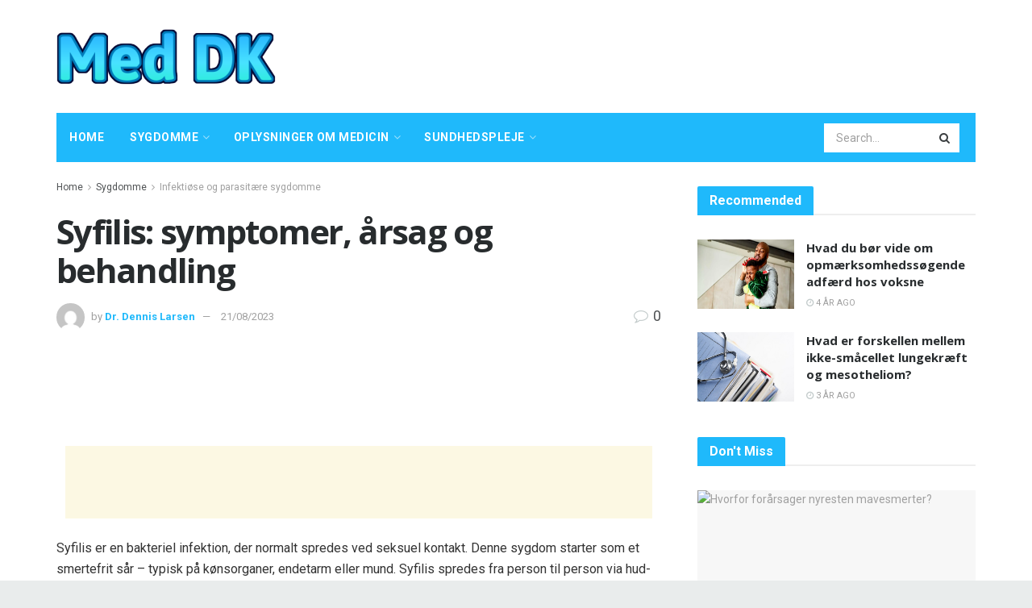

--- FILE ---
content_type: text/html; charset=UTF-8
request_url: https://meddk.com/syfilis-symptomer-arsag-og-behandling
body_size: 39679
content:
<!doctype html>
<!--[if lt IE 7]> <html class="no-js lt-ie9 lt-ie8 lt-ie7" lang="da-DK"> <![endif]-->
<!--[if IE 7]>    <html class="no-js lt-ie9 lt-ie8" lang="da-DK"> <![endif]-->
<!--[if IE 8]>    <html class="no-js lt-ie9" lang="da-DK"> <![endif]-->
<!--[if IE 9]>    <html class="no-js lt-ie10" lang="da-DK"> <![endif]-->
<!--[if gt IE 8]><!--> <html class="no-js" lang="da-DK"> <!--<![endif]-->
<head>
    <meta http-equiv="Content-Type" content="text/html; charset=UTF-8" />
    <meta name='viewport' content='width=device-width, initial-scale=1, user-scalable=yes' />
    <link rel="profile" href="http://gmpg.org/xfn/11" />
    <link rel="pingback" href="https://meddk.com/xmlrpc.php" />
    <meta name="theme-color" content="#1fb9fb">
             <meta name="msapplication-navbutton-color" content="#1fb9fb">
             <meta name="apple-mobile-web-app-status-bar-style" content="#1fb9fb"><meta name='robots' content='max-image-preview:large' />
			<script type="text/javascript">
              var jnews_ajax_url = '/?ajax-request=jnews'
			</script>
			
	<!-- This site is optimized with the Yoast SEO Premium plugin v14.5 - https://yoast.com/wordpress/plugins/seo/ -->
	<title>Syfilis: symptomer, årsag og behandling - Med DK</title>
	<meta name="robots" content="index, follow" />
	<meta name="googlebot" content="index, follow, max-snippet:-1, max-image-preview:large, max-video-preview:-1" />
	<meta name="bingbot" content="index, follow, max-snippet:-1, max-image-preview:large, max-video-preview:-1" />
	<link rel="canonical" href="http://meddk.com/syfilis-symptomer-arsag-og-behandling" />
	<meta property="og:locale" content="da_DK" />
	<meta property="og:type" content="article" />
	<meta property="og:title" content="Syfilis: symptomer, årsag og behandling - Med DK" />
	<meta property="og:description" content="Syfilis er en bakteriel infektion, der normalt spredes ved seksuel kontakt. Denne sygdom starter som et smertefrit sår &#8211; typisk på kønsorganer, endetarm eller mund. Syfilis spredes fra person til person via hud- eller slimhindekontakt med disse sår. Efter den første infektion kan syfilisbakterierne forblive inaktive (sovende) i din krop i årtier, før de bliver [&hellip;]" />
	<meta property="og:url" content="http://meddk.com/syfilis-symptomer-arsag-og-behandling" />
	<meta property="og:site_name" content="Med DK" />
	<meta property="article:published_time" content="2023-08-21T07:54:11+00:00" />
	<meta name="twitter:card" content="summary_large_image" />
	<script type="application/ld+json" class="yoast-schema-graph">{"@context":"https://schema.org","@graph":[{"@type":"WebSite","@id":"https://meddk.com/#website","url":"https://meddk.com/","name":"Med DK","description":"","potentialAction":[{"@type":"SearchAction","target":"https://meddk.com/?s={search_term_string}","query-input":"required name=search_term_string"}],"inLanguage":"da-DK"},{"@type":"ImageObject","@id":"http://meddk.com/syfilis-symptomer-arsag-og-behandling#primaryimage","inLanguage":"da-DK","url":"https://dungcuyte.org/wp-content/uploads/2022/04/syphilis-test3.png","caption":"Syfilis: symptomer, \u00e5rsag og behandling"},{"@type":"WebPage","@id":"http://meddk.com/syfilis-symptomer-arsag-og-behandling#webpage","url":"http://meddk.com/syfilis-symptomer-arsag-og-behandling","name":"Syfilis: symptomer, \u00e5rsag og behandling - Med DK","isPartOf":{"@id":"https://meddk.com/#website"},"primaryImageOfPage":{"@id":"http://meddk.com/syfilis-symptomer-arsag-og-behandling#primaryimage"},"datePublished":"2023-08-21T07:54:11+00:00","dateModified":"2023-08-21T07:54:11+00:00","author":{"@id":"https://meddk.com/#/schema/person/b121a76a213b71ea01fa53059ffd2d54"},"inLanguage":"da-DK","potentialAction":[{"@type":"ReadAction","target":["http://meddk.com/syfilis-symptomer-arsag-og-behandling"]}]},{"@type":["Person"],"@id":"https://meddk.com/#/schema/person/b121a76a213b71ea01fa53059ffd2d54","name":"Dr. Dennis Larsen","image":{"@type":"ImageObject","@id":"https://meddk.com/#personlogo","inLanguage":"da-DK","url":"https://secure.gravatar.com/avatar/63442b9bf3d5f9403ead7314395d7bdd?s=96&d=mm&r=g","caption":"Dr. Dennis Larsen"}}]}</script>
	<!-- / Yoast SEO Premium plugin. -->


<link rel='dns-prefetch' href='//fonts.googleapis.com' />
<link rel="alternate" type="application/rss+xml" title="Med DK &raquo; Feed" href="https://meddk.com/feed" />
<link rel="alternate" type="application/rss+xml" title="Med DK &raquo;-kommentar-feed" href="https://meddk.com/comments/feed" />
<link rel="alternate" type="application/rss+xml" title="Med DK &raquo; Syfilis: symptomer, årsag og behandling-kommentar-feed" href="https://meddk.com/syfilis-symptomer-arsag-og-behandling/feed" />
<script type="text/javascript">
/* <![CDATA[ */
window._wpemojiSettings = {"baseUrl":"https:\/\/s.w.org\/images\/core\/emoji\/15.0.3\/72x72\/","ext":".png","svgUrl":"https:\/\/s.w.org\/images\/core\/emoji\/15.0.3\/svg\/","svgExt":".svg","source":{"concatemoji":"https:\/\/meddk.com\/wp-includes\/js\/wp-emoji-release.min.js?ver=6.6.4"}};
/*! This file is auto-generated */
!function(i,n){var o,s,e;function c(e){try{var t={supportTests:e,timestamp:(new Date).valueOf()};sessionStorage.setItem(o,JSON.stringify(t))}catch(e){}}function p(e,t,n){e.clearRect(0,0,e.canvas.width,e.canvas.height),e.fillText(t,0,0);var t=new Uint32Array(e.getImageData(0,0,e.canvas.width,e.canvas.height).data),r=(e.clearRect(0,0,e.canvas.width,e.canvas.height),e.fillText(n,0,0),new Uint32Array(e.getImageData(0,0,e.canvas.width,e.canvas.height).data));return t.every(function(e,t){return e===r[t]})}function u(e,t,n){switch(t){case"flag":return n(e,"\ud83c\udff3\ufe0f\u200d\u26a7\ufe0f","\ud83c\udff3\ufe0f\u200b\u26a7\ufe0f")?!1:!n(e,"\ud83c\uddfa\ud83c\uddf3","\ud83c\uddfa\u200b\ud83c\uddf3")&&!n(e,"\ud83c\udff4\udb40\udc67\udb40\udc62\udb40\udc65\udb40\udc6e\udb40\udc67\udb40\udc7f","\ud83c\udff4\u200b\udb40\udc67\u200b\udb40\udc62\u200b\udb40\udc65\u200b\udb40\udc6e\u200b\udb40\udc67\u200b\udb40\udc7f");case"emoji":return!n(e,"\ud83d\udc26\u200d\u2b1b","\ud83d\udc26\u200b\u2b1b")}return!1}function f(e,t,n){var r="undefined"!=typeof WorkerGlobalScope&&self instanceof WorkerGlobalScope?new OffscreenCanvas(300,150):i.createElement("canvas"),a=r.getContext("2d",{willReadFrequently:!0}),o=(a.textBaseline="top",a.font="600 32px Arial",{});return e.forEach(function(e){o[e]=t(a,e,n)}),o}function t(e){var t=i.createElement("script");t.src=e,t.defer=!0,i.head.appendChild(t)}"undefined"!=typeof Promise&&(o="wpEmojiSettingsSupports",s=["flag","emoji"],n.supports={everything:!0,everythingExceptFlag:!0},e=new Promise(function(e){i.addEventListener("DOMContentLoaded",e,{once:!0})}),new Promise(function(t){var n=function(){try{var e=JSON.parse(sessionStorage.getItem(o));if("object"==typeof e&&"number"==typeof e.timestamp&&(new Date).valueOf()<e.timestamp+604800&&"object"==typeof e.supportTests)return e.supportTests}catch(e){}return null}();if(!n){if("undefined"!=typeof Worker&&"undefined"!=typeof OffscreenCanvas&&"undefined"!=typeof URL&&URL.createObjectURL&&"undefined"!=typeof Blob)try{var e="postMessage("+f.toString()+"("+[JSON.stringify(s),u.toString(),p.toString()].join(",")+"));",r=new Blob([e],{type:"text/javascript"}),a=new Worker(URL.createObjectURL(r),{name:"wpTestEmojiSupports"});return void(a.onmessage=function(e){c(n=e.data),a.terminate(),t(n)})}catch(e){}c(n=f(s,u,p))}t(n)}).then(function(e){for(var t in e)n.supports[t]=e[t],n.supports.everything=n.supports.everything&&n.supports[t],"flag"!==t&&(n.supports.everythingExceptFlag=n.supports.everythingExceptFlag&&n.supports[t]);n.supports.everythingExceptFlag=n.supports.everythingExceptFlag&&!n.supports.flag,n.DOMReady=!1,n.readyCallback=function(){n.DOMReady=!0}}).then(function(){return e}).then(function(){var e;n.supports.everything||(n.readyCallback(),(e=n.source||{}).concatemoji?t(e.concatemoji):e.wpemoji&&e.twemoji&&(t(e.twemoji),t(e.wpemoji)))}))}((window,document),window._wpemojiSettings);
/* ]]> */
</script>

<style id='wp-emoji-styles-inline-css' type='text/css'>

	img.wp-smiley, img.emoji {
		display: inline !important;
		border: none !important;
		box-shadow: none !important;
		height: 1em !important;
		width: 1em !important;
		margin: 0 0.07em !important;
		vertical-align: -0.1em !important;
		background: none !important;
		padding: 0 !important;
	}
</style>
<link rel='stylesheet' id='wp-block-library-css' href='https://meddk.com/wp-includes/css/dist/block-library/style.min.css?ver=6.6.4' type='text/css' media='all' />
<style id='classic-theme-styles-inline-css' type='text/css'>
/*! This file is auto-generated */
.wp-block-button__link{color:#fff;background-color:#32373c;border-radius:9999px;box-shadow:none;text-decoration:none;padding:calc(.667em + 2px) calc(1.333em + 2px);font-size:1.125em}.wp-block-file__button{background:#32373c;color:#fff;text-decoration:none}
</style>
<style id='global-styles-inline-css' type='text/css'>
:root{--wp--preset--aspect-ratio--square: 1;--wp--preset--aspect-ratio--4-3: 4/3;--wp--preset--aspect-ratio--3-4: 3/4;--wp--preset--aspect-ratio--3-2: 3/2;--wp--preset--aspect-ratio--2-3: 2/3;--wp--preset--aspect-ratio--16-9: 16/9;--wp--preset--aspect-ratio--9-16: 9/16;--wp--preset--color--black: #000000;--wp--preset--color--cyan-bluish-gray: #abb8c3;--wp--preset--color--white: #ffffff;--wp--preset--color--pale-pink: #f78da7;--wp--preset--color--vivid-red: #cf2e2e;--wp--preset--color--luminous-vivid-orange: #ff6900;--wp--preset--color--luminous-vivid-amber: #fcb900;--wp--preset--color--light-green-cyan: #7bdcb5;--wp--preset--color--vivid-green-cyan: #00d084;--wp--preset--color--pale-cyan-blue: #8ed1fc;--wp--preset--color--vivid-cyan-blue: #0693e3;--wp--preset--color--vivid-purple: #9b51e0;--wp--preset--gradient--vivid-cyan-blue-to-vivid-purple: linear-gradient(135deg,rgba(6,147,227,1) 0%,rgb(155,81,224) 100%);--wp--preset--gradient--light-green-cyan-to-vivid-green-cyan: linear-gradient(135deg,rgb(122,220,180) 0%,rgb(0,208,130) 100%);--wp--preset--gradient--luminous-vivid-amber-to-luminous-vivid-orange: linear-gradient(135deg,rgba(252,185,0,1) 0%,rgba(255,105,0,1) 100%);--wp--preset--gradient--luminous-vivid-orange-to-vivid-red: linear-gradient(135deg,rgba(255,105,0,1) 0%,rgb(207,46,46) 100%);--wp--preset--gradient--very-light-gray-to-cyan-bluish-gray: linear-gradient(135deg,rgb(238,238,238) 0%,rgb(169,184,195) 100%);--wp--preset--gradient--cool-to-warm-spectrum: linear-gradient(135deg,rgb(74,234,220) 0%,rgb(151,120,209) 20%,rgb(207,42,186) 40%,rgb(238,44,130) 60%,rgb(251,105,98) 80%,rgb(254,248,76) 100%);--wp--preset--gradient--blush-light-purple: linear-gradient(135deg,rgb(255,206,236) 0%,rgb(152,150,240) 100%);--wp--preset--gradient--blush-bordeaux: linear-gradient(135deg,rgb(254,205,165) 0%,rgb(254,45,45) 50%,rgb(107,0,62) 100%);--wp--preset--gradient--luminous-dusk: linear-gradient(135deg,rgb(255,203,112) 0%,rgb(199,81,192) 50%,rgb(65,88,208) 100%);--wp--preset--gradient--pale-ocean: linear-gradient(135deg,rgb(255,245,203) 0%,rgb(182,227,212) 50%,rgb(51,167,181) 100%);--wp--preset--gradient--electric-grass: linear-gradient(135deg,rgb(202,248,128) 0%,rgb(113,206,126) 100%);--wp--preset--gradient--midnight: linear-gradient(135deg,rgb(2,3,129) 0%,rgb(40,116,252) 100%);--wp--preset--font-size--small: 13px;--wp--preset--font-size--medium: 20px;--wp--preset--font-size--large: 36px;--wp--preset--font-size--x-large: 42px;--wp--preset--spacing--20: 0.44rem;--wp--preset--spacing--30: 0.67rem;--wp--preset--spacing--40: 1rem;--wp--preset--spacing--50: 1.5rem;--wp--preset--spacing--60: 2.25rem;--wp--preset--spacing--70: 3.38rem;--wp--preset--spacing--80: 5.06rem;--wp--preset--shadow--natural: 6px 6px 9px rgba(0, 0, 0, 0.2);--wp--preset--shadow--deep: 12px 12px 50px rgba(0, 0, 0, 0.4);--wp--preset--shadow--sharp: 6px 6px 0px rgba(0, 0, 0, 0.2);--wp--preset--shadow--outlined: 6px 6px 0px -3px rgba(255, 255, 255, 1), 6px 6px rgba(0, 0, 0, 1);--wp--preset--shadow--crisp: 6px 6px 0px rgba(0, 0, 0, 1);}:where(.is-layout-flex){gap: 0.5em;}:where(.is-layout-grid){gap: 0.5em;}body .is-layout-flex{display: flex;}.is-layout-flex{flex-wrap: wrap;align-items: center;}.is-layout-flex > :is(*, div){margin: 0;}body .is-layout-grid{display: grid;}.is-layout-grid > :is(*, div){margin: 0;}:where(.wp-block-columns.is-layout-flex){gap: 2em;}:where(.wp-block-columns.is-layout-grid){gap: 2em;}:where(.wp-block-post-template.is-layout-flex){gap: 1.25em;}:where(.wp-block-post-template.is-layout-grid){gap: 1.25em;}.has-black-color{color: var(--wp--preset--color--black) !important;}.has-cyan-bluish-gray-color{color: var(--wp--preset--color--cyan-bluish-gray) !important;}.has-white-color{color: var(--wp--preset--color--white) !important;}.has-pale-pink-color{color: var(--wp--preset--color--pale-pink) !important;}.has-vivid-red-color{color: var(--wp--preset--color--vivid-red) !important;}.has-luminous-vivid-orange-color{color: var(--wp--preset--color--luminous-vivid-orange) !important;}.has-luminous-vivid-amber-color{color: var(--wp--preset--color--luminous-vivid-amber) !important;}.has-light-green-cyan-color{color: var(--wp--preset--color--light-green-cyan) !important;}.has-vivid-green-cyan-color{color: var(--wp--preset--color--vivid-green-cyan) !important;}.has-pale-cyan-blue-color{color: var(--wp--preset--color--pale-cyan-blue) !important;}.has-vivid-cyan-blue-color{color: var(--wp--preset--color--vivid-cyan-blue) !important;}.has-vivid-purple-color{color: var(--wp--preset--color--vivid-purple) !important;}.has-black-background-color{background-color: var(--wp--preset--color--black) !important;}.has-cyan-bluish-gray-background-color{background-color: var(--wp--preset--color--cyan-bluish-gray) !important;}.has-white-background-color{background-color: var(--wp--preset--color--white) !important;}.has-pale-pink-background-color{background-color: var(--wp--preset--color--pale-pink) !important;}.has-vivid-red-background-color{background-color: var(--wp--preset--color--vivid-red) !important;}.has-luminous-vivid-orange-background-color{background-color: var(--wp--preset--color--luminous-vivid-orange) !important;}.has-luminous-vivid-amber-background-color{background-color: var(--wp--preset--color--luminous-vivid-amber) !important;}.has-light-green-cyan-background-color{background-color: var(--wp--preset--color--light-green-cyan) !important;}.has-vivid-green-cyan-background-color{background-color: var(--wp--preset--color--vivid-green-cyan) !important;}.has-pale-cyan-blue-background-color{background-color: var(--wp--preset--color--pale-cyan-blue) !important;}.has-vivid-cyan-blue-background-color{background-color: var(--wp--preset--color--vivid-cyan-blue) !important;}.has-vivid-purple-background-color{background-color: var(--wp--preset--color--vivid-purple) !important;}.has-black-border-color{border-color: var(--wp--preset--color--black) !important;}.has-cyan-bluish-gray-border-color{border-color: var(--wp--preset--color--cyan-bluish-gray) !important;}.has-white-border-color{border-color: var(--wp--preset--color--white) !important;}.has-pale-pink-border-color{border-color: var(--wp--preset--color--pale-pink) !important;}.has-vivid-red-border-color{border-color: var(--wp--preset--color--vivid-red) !important;}.has-luminous-vivid-orange-border-color{border-color: var(--wp--preset--color--luminous-vivid-orange) !important;}.has-luminous-vivid-amber-border-color{border-color: var(--wp--preset--color--luminous-vivid-amber) !important;}.has-light-green-cyan-border-color{border-color: var(--wp--preset--color--light-green-cyan) !important;}.has-vivid-green-cyan-border-color{border-color: var(--wp--preset--color--vivid-green-cyan) !important;}.has-pale-cyan-blue-border-color{border-color: var(--wp--preset--color--pale-cyan-blue) !important;}.has-vivid-cyan-blue-border-color{border-color: var(--wp--preset--color--vivid-cyan-blue) !important;}.has-vivid-purple-border-color{border-color: var(--wp--preset--color--vivid-purple) !important;}.has-vivid-cyan-blue-to-vivid-purple-gradient-background{background: var(--wp--preset--gradient--vivid-cyan-blue-to-vivid-purple) !important;}.has-light-green-cyan-to-vivid-green-cyan-gradient-background{background: var(--wp--preset--gradient--light-green-cyan-to-vivid-green-cyan) !important;}.has-luminous-vivid-amber-to-luminous-vivid-orange-gradient-background{background: var(--wp--preset--gradient--luminous-vivid-amber-to-luminous-vivid-orange) !important;}.has-luminous-vivid-orange-to-vivid-red-gradient-background{background: var(--wp--preset--gradient--luminous-vivid-orange-to-vivid-red) !important;}.has-very-light-gray-to-cyan-bluish-gray-gradient-background{background: var(--wp--preset--gradient--very-light-gray-to-cyan-bluish-gray) !important;}.has-cool-to-warm-spectrum-gradient-background{background: var(--wp--preset--gradient--cool-to-warm-spectrum) !important;}.has-blush-light-purple-gradient-background{background: var(--wp--preset--gradient--blush-light-purple) !important;}.has-blush-bordeaux-gradient-background{background: var(--wp--preset--gradient--blush-bordeaux) !important;}.has-luminous-dusk-gradient-background{background: var(--wp--preset--gradient--luminous-dusk) !important;}.has-pale-ocean-gradient-background{background: var(--wp--preset--gradient--pale-ocean) !important;}.has-electric-grass-gradient-background{background: var(--wp--preset--gradient--electric-grass) !important;}.has-midnight-gradient-background{background: var(--wp--preset--gradient--midnight) !important;}.has-small-font-size{font-size: var(--wp--preset--font-size--small) !important;}.has-medium-font-size{font-size: var(--wp--preset--font-size--medium) !important;}.has-large-font-size{font-size: var(--wp--preset--font-size--large) !important;}.has-x-large-font-size{font-size: var(--wp--preset--font-size--x-large) !important;}
:where(.wp-block-post-template.is-layout-flex){gap: 1.25em;}:where(.wp-block-post-template.is-layout-grid){gap: 1.25em;}
:where(.wp-block-columns.is-layout-flex){gap: 2em;}:where(.wp-block-columns.is-layout-grid){gap: 2em;}
:root :where(.wp-block-pullquote){font-size: 1.5em;line-height: 1.6;}
</style>
<link rel='stylesheet' id='wp_automatic_gallery_style-css' href='https://meddk.com/wp-content/plugins/wp-automatic/css/wp-automatic.css?ver=1.0.0' type='text/css' media='all' />
<link rel='stylesheet' id='js_composer_front-css' href='https://meddk.com/wp-content/plugins/js_composer/assets/css/js_composer.min.css?ver=6.3.0' type='text/css' media='all' />
<link rel='stylesheet' id='jeg_customizer_font-css' href='//fonts.googleapis.com/css?family=Roboto%3Aregular%2C700%2Citalic%2C700italic%7COpen+Sans%3Aregular%2C700&#038;display=swap&#038;ver=1.2.5' type='text/css' media='all' />
<link rel='stylesheet' id='mediaelement-css' href='https://meddk.com/wp-includes/js/mediaelement/mediaelementplayer-legacy.min.css?ver=4.2.17' type='text/css' media='all' />
<link rel='stylesheet' id='wp-mediaelement-css' href='https://meddk.com/wp-includes/js/mediaelement/wp-mediaelement.min.css?ver=6.6.4' type='text/css' media='all' />
<link rel='stylesheet' id='jnews-frontend-css' href='https://meddk.com/wp-content/themes/jnews-theme/jnews/assets/dist/frontend.min.css?ver=7.1.0' type='text/css' media='all' />
<link rel='stylesheet' id='jnews-style-css' href='https://meddk.com/wp-content/themes/jnews-theme/jnews/style.css?ver=7.1.0' type='text/css' media='all' />
<link rel='stylesheet' id='jnews-darkmode-css' href='https://meddk.com/wp-content/themes/jnews-theme/jnews/assets/css/darkmode.css?ver=7.1.0' type='text/css' media='all' />
<link rel='stylesheet' id='jnews-scheme-css' href='https://meddk.com/wp-content/themes/jnews-theme/jnews/data/import/health/scheme.css?ver=7.1.0' type='text/css' media='all' />
<script type="text/javascript" src="https://meddk.com/wp-includes/js/jquery/jquery.min.js?ver=3.7.1" id="jquery-core-js"></script>
<script type="text/javascript" src="https://meddk.com/wp-includes/js/jquery/jquery-migrate.min.js?ver=3.4.1" id="jquery-migrate-js"></script>
<script type="text/javascript" src="https://meddk.com/wp-content/plugins/wp-automatic/js/main-front.js?ver=6.6.4" id="wp_automatic_gallery-js"></script>
<link rel="https://api.w.org/" href="https://meddk.com/wp-json/" /><link rel="alternate" title="JSON" type="application/json" href="https://meddk.com/wp-json/wp/v2/posts/66509" /><link rel="EditURI" type="application/rsd+xml" title="RSD" href="https://meddk.com/xmlrpc.php?rsd" />
<meta name="generator" content="WordPress 6.6.4" />
<link rel='shortlink' href='https://meddk.com/?p=66509' />
<link rel="alternate" title="oEmbed (JSON)" type="application/json+oembed" href="https://meddk.com/wp-json/oembed/1.0/embed?url=https%3A%2F%2Fmeddk.com%2Fsyfilis-symptomer-arsag-og-behandling" />
<link rel="alternate" title="oEmbed (XML)" type="text/xml+oembed" href="https://meddk.com/wp-json/oembed/1.0/embed?url=https%3A%2F%2Fmeddk.com%2Fsyfilis-symptomer-arsag-og-behandling&#038;format=xml" />
<!-- FIFU:meta:begin:image -->
<meta property="og:image" content="https://dungcuyte.org/wp-content/uploads/2022/04/syphilis-test3.png" />
<!-- FIFU:meta:end:image --><!-- FIFU:meta:begin:twitter -->
<meta name="twitter:card" content="summary_large_image" />
<meta name="twitter:title" content="Syfilis: symptomer, årsag og behandling" />
<meta name="twitter:description" content="" />
<meta name="twitter:image" content="https://dungcuyte.org/wp-content/uploads/2022/04/syphilis-test3.png" />
<!-- FIFU:meta:end:twitter --><meta name="generator" content="Powered by WPBakery Page Builder - drag and drop page builder for WordPress."/>
<script type='application/ld+json'>{"@context":"http:\/\/schema.org","@type":"Organization","@id":"https:\/\/meddk.com\/#organization","url":"https:\/\/meddk.com\/","name":"","logo":{"@type":"ImageObject","url":""},"sameAs":["http:\/\/facebook.com","http:\/\/twitter.com","http:\/\/plus.google.com","http:\/\/pinterest.com","#","#"]}</script>
<script type='application/ld+json'>{"@context":"http:\/\/schema.org","@type":"WebSite","@id":"https:\/\/meddk.com\/#website","url":"https:\/\/meddk.com\/","name":"","potentialAction":{"@type":"SearchAction","target":"https:\/\/meddk.com\/?s={search_term_string}","query-input":"required name=search_term_string"}}</script>
<link rel="icon" href="https://meddk.com/wp-content/uploads/2020/12/favicon-75x75.png" sizes="32x32" />
<link rel="icon" href="https://meddk.com/wp-content/uploads/2020/12/favicon.png" sizes="192x192" />
<link rel="apple-touch-icon" href="https://meddk.com/wp-content/uploads/2020/12/favicon.png" />
<meta name="msapplication-TileImage" content="https://meddk.com/wp-content/uploads/2020/12/favicon.png" />

<!-- FIFU:jsonld:begin -->
<script type="application/ld+json">{"@context":"https://schema.org","@type":"BlogPosting","headline":"Syfilis: symptomer, \u00e5rsag og behandling","url":"https://meddk.com/syfilis-symptomer-arsag-og-behandling","mainEntityOfPage":"https://meddk.com/syfilis-symptomer-arsag-og-behandling","image":[{"@type":"ImageObject","url":"https://dungcuyte.org/wp-content/uploads/2022/04/syphilis-test3.png"}],"datePublished":"2023-08-21T07:54:11+00:00","dateModified":"2023-08-21T07:54:11+00:00","author":{"@type":"Person","name":"Dr. Dennis Larsen","url":"https://meddk.com/author/dennis"}}</script>
<!-- FIFU:jsonld:end -->
<script>

</script><style id="jeg_dynamic_css" type="text/css" data-type="jeg_custom-css">body.jnews { background-color : #e9ecec; } body,.newsfeed_carousel.owl-carousel .owl-nav div,.jeg_filter_button,.owl-carousel .owl-nav div,.jeg_readmore,.jeg_hero_style_7 .jeg_post_meta a,.widget_calendar thead th,.widget_calendar tfoot a,.jeg_socialcounter a,.entry-header .jeg_meta_like a,.entry-header .jeg_meta_comment a,.entry-content tbody tr:hover,.entry-content th,.jeg_splitpost_nav li:hover a,#breadcrumbs a,.jeg_author_socials a:hover,.jeg_footer_content a,.jeg_footer_bottom a,.jeg_cartcontent,.woocommerce .woocommerce-breadcrumb a { color : #4f5254; } a,.jeg_menu_style_5 > li > a:hover,.jeg_menu_style_5 > li.sfHover > a,.jeg_menu_style_5 > li.current-menu-item > a,.jeg_menu_style_5 > li.current-menu-ancestor > a,.jeg_navbar .jeg_menu:not(.jeg_main_menu) > li > a:hover,.jeg_midbar .jeg_menu:not(.jeg_main_menu) > li > a:hover,.jeg_side_tabs li.active,.jeg_block_heading_5 strong,.jeg_block_heading_6 strong,.jeg_block_heading_7 strong,.jeg_block_heading_8 strong,.jeg_subcat_list li a:hover,.jeg_subcat_list li button:hover,.jeg_pl_lg_7 .jeg_thumb .jeg_post_category a,.jeg_pl_xs_2:before,.jeg_pl_xs_4 .jeg_postblock_content:before,.jeg_postblock .jeg_post_title a:hover,.jeg_hero_style_6 .jeg_post_title a:hover,.jeg_sidefeed .jeg_pl_xs_3 .jeg_post_title a:hover,.widget_jnews_popular .jeg_post_title a:hover,.jeg_meta_author a,.widget_archive li a:hover,.widget_pages li a:hover,.widget_meta li a:hover,.widget_recent_entries li a:hover,.widget_rss li a:hover,.widget_rss cite,.widget_categories li a:hover,.widget_categories li.current-cat > a,#breadcrumbs a:hover,.jeg_share_count .counts,.commentlist .bypostauthor > .comment-body > .comment-author > .fn,span.required,.jeg_review_title,.bestprice .price,.authorlink a:hover,.jeg_vertical_playlist .jeg_video_playlist_play_icon,.jeg_vertical_playlist .jeg_video_playlist_item.active .jeg_video_playlist_thumbnail:before,.jeg_horizontal_playlist .jeg_video_playlist_play,.woocommerce li.product .pricegroup .button,.widget_display_forums li a:hover,.widget_display_topics li:before,.widget_display_replies li:before,.widget_display_views li:before,.bbp-breadcrumb a:hover,.jeg_mobile_menu li.sfHover > a,.jeg_mobile_menu li a:hover,.split-template-6 .pagenum, .jeg_push_notification_button .button { color : #1fb9fb; } .jeg_menu_style_1 > li > a:before,.jeg_menu_style_2 > li > a:before,.jeg_menu_style_3 > li > a:before,.jeg_side_toggle,.jeg_slide_caption .jeg_post_category a,.jeg_slider_type_1 .owl-nav .owl-next,.jeg_block_heading_1 .jeg_block_title span,.jeg_block_heading_2 .jeg_block_title span,.jeg_block_heading_3,.jeg_block_heading_4 .jeg_block_title span,.jeg_block_heading_6:after,.jeg_pl_lg_box .jeg_post_category a,.jeg_pl_md_box .jeg_post_category a,.jeg_readmore:hover,.jeg_thumb .jeg_post_category a,.jeg_block_loadmore a:hover, .jeg_postblock.alt .jeg_block_loadmore a:hover,.jeg_block_loadmore a.active,.jeg_postblock_carousel_2 .jeg_post_category a,.jeg_heroblock .jeg_post_category a,.jeg_pagenav_1 .page_number.active,.jeg_pagenav_1 .page_number.active:hover,input[type="submit"],.btn,.button,.widget_tag_cloud a:hover,.popularpost_item:hover .jeg_post_title a:before,.jeg_splitpost_4 .page_nav,.jeg_splitpost_5 .page_nav,.jeg_post_via a:hover,.jeg_post_source a:hover,.jeg_post_tags a:hover,.comment-reply-title small a:before,.comment-reply-title small a:after,.jeg_storelist .productlink,.authorlink li.active a:before,.jeg_footer.dark .socials_widget:not(.nobg) a:hover .fa,.jeg_breakingnews_title,.jeg_overlay_slider_bottom.owl-carousel .owl-nav div,.jeg_overlay_slider_bottom.owl-carousel .owl-nav div:hover,.jeg_vertical_playlist .jeg_video_playlist_current,.woocommerce span.onsale,.woocommerce #respond input#submit:hover,.woocommerce a.button:hover,.woocommerce button.button:hover,.woocommerce input.button:hover,.woocommerce #respond input#submit.alt,.woocommerce a.button.alt,.woocommerce button.button.alt,.woocommerce input.button.alt,.jeg_popup_post .caption,.jeg_footer.dark input[type="submit"],.jeg_footer.dark .btn,.jeg_footer.dark .button,.footer_widget.widget_tag_cloud a:hover, .jeg_inner_content .content-inner .jeg_post_category a:hover, #buddypress .standard-form button, #buddypress a.button, #buddypress input[type="submit"], #buddypress input[type="button"], #buddypress input[type="reset"], #buddypress ul.button-nav li a, #buddypress .generic-button a, #buddypress .generic-button button, #buddypress .comment-reply-link, #buddypress a.bp-title-button, #buddypress.buddypress-wrap .members-list li .user-update .activity-read-more a, div#buddypress .standard-form button:hover,div#buddypress a.button:hover,div#buddypress input[type="submit"]:hover,div#buddypress input[type="button"]:hover,div#buddypress input[type="reset"]:hover,div#buddypress ul.button-nav li a:hover,div#buddypress .generic-button a:hover,div#buddypress .generic-button button:hover,div#buddypress .comment-reply-link:hover,div#buddypress a.bp-title-button:hover,div#buddypress.buddypress-wrap .members-list li .user-update .activity-read-more a:hover, #buddypress #item-nav .item-list-tabs ul li a:before, .jeg_inner_content .jeg_meta_container .follow-wrapper a { background-color : #1fb9fb; } .jeg_block_heading_7 .jeg_block_title span, .jeg_readmore:hover, .jeg_block_loadmore a:hover, .jeg_block_loadmore a.active, .jeg_pagenav_1 .page_number.active, .jeg_pagenav_1 .page_number.active:hover, .jeg_pagenav_3 .page_number:hover, .jeg_prevnext_post a:hover h3, .jeg_overlay_slider .jeg_post_category, .jeg_sidefeed .jeg_post.active, .jeg_vertical_playlist.jeg_vertical_playlist .jeg_video_playlist_item.active .jeg_video_playlist_thumbnail img, .jeg_horizontal_playlist .jeg_video_playlist_item.active { border-color : #1fb9fb; } .jeg_tabpost_nav li.active, .woocommerce div.product .woocommerce-tabs ul.tabs li.active { border-bottom-color : #1fb9fb; } .jeg_post_meta .fa, .entry-header .jeg_post_meta .fa, .jeg_review_stars, .jeg_price_review_list { color : #c4cccc; } .jeg_share_button.share-float.share-monocrhome a { background-color : #c4cccc; } h1,h2,h3,h4,h5,h6,.jeg_post_title a,.entry-header .jeg_post_title,.jeg_hero_style_7 .jeg_post_title a,.jeg_block_title,.jeg_splitpost_bar .current_title,.jeg_video_playlist_title,.gallery-caption { color : #282c2e; } .split-template-9 .pagenum, .split-template-10 .pagenum, .split-template-11 .pagenum, .split-template-12 .pagenum, .split-template-13 .pagenum, .split-template-15 .pagenum, .split-template-18 .pagenum, .split-template-20 .pagenum, .split-template-19 .current_title span, .split-template-20 .current_title span { background-color : #282c2e; } .jeg_topbar, .jeg_topbar.dark, .jeg_topbar.custom { background : #282c2e; } .jeg_topbar a, .jeg_topbar.dark a { color : #ffffff; } .jeg_header .jeg_bottombar.jeg_navbar,.jeg_bottombar .jeg_nav_icon { height : 61px; } .jeg_header .jeg_bottombar.jeg_navbar, .jeg_header .jeg_bottombar .jeg_main_menu:not(.jeg_menu_style_1) > li > a, .jeg_header .jeg_bottombar .jeg_menu_style_1 > li, .jeg_header .jeg_bottombar .jeg_menu:not(.jeg_main_menu) > li > a { line-height : 61px; } .jeg_header .jeg_bottombar.jeg_navbar_wrapper:not(.jeg_navbar_boxed), .jeg_header .jeg_bottombar.jeg_navbar_boxed .jeg_nav_row { background : #1fb9fb; } .jeg_header_sticky .jeg_navbar_wrapper:not(.jeg_navbar_boxed), .jeg_header_sticky .jeg_navbar_boxed .jeg_nav_row { background : rgba(31,185,251,0.9); } .jeg_stickybar, .jeg_stickybar.dark { border-bottom-width : 0px; } .jeg_mobile_midbar, .jeg_mobile_midbar.dark { background : #1fb9fb; } .jeg_header .socials_widget > a > i.fa:before { color : #f5f5f5; } .jeg_navbar_mobile .jeg_search_popup_expand .jeg_search_form .jeg_search_button { color : #9b9b9b; } .jeg_navbar_mobile .jeg_search_wrapper.jeg_search_popup_expand .jeg_search_form .jeg_search_input, .jeg_navbar_mobile .jeg_search_popup_expand .jeg_search_result a, .jeg_navbar_mobile .jeg_search_popup_expand .jeg_search_result .search-link { color : #070707; } .jeg_nav_search { width : 86%; } .jeg_header .jeg_search_no_expand .jeg_search_form .jeg_search_input { background-color : #ffffff; border-color : rgba(255,255,255,0); } .jeg_header .jeg_search_no_expand .jeg_search_form button.jeg_search_button { color : #3b3f41; } .jeg_header .jeg_search_no_expand .jeg_search_form .jeg_search_input::-webkit-input-placeholder { color : #a0a0a0; } .jeg_header .jeg_search_no_expand .jeg_search_form .jeg_search_input:-moz-placeholder { color : #a0a0a0; } .jeg_header .jeg_search_no_expand .jeg_search_form .jeg_search_input::-moz-placeholder { color : #a0a0a0; } .jeg_header .jeg_search_no_expand .jeg_search_form .jeg_search_input:-ms-input-placeholder { color : #a0a0a0; } .jeg_header .jeg_menu.jeg_main_menu > li > a { color : #ffffff; } .jeg_header .jeg_menu_style_4 > li > a:hover, .jeg_header .jeg_menu_style_4 > li.sfHover > a, .jeg_header .jeg_menu_style_4 > li.current-menu-item > a, .jeg_header .jeg_menu_style_4 > li.current-menu-ancestor > a, .jeg_navbar_dark .jeg_menu_style_4 > li > a:hover, .jeg_navbar_dark .jeg_menu_style_4 > li.sfHover > a, .jeg_navbar_dark .jeg_menu_style_4 > li.current-menu-item > a, .jeg_navbar_dark .jeg_menu_style_4 > li.current-menu-ancestor > a { background : rgba(255,255,255,0.24); } .jeg_header .jeg_menu.jeg_main_menu > li > a:hover, .jeg_header .jeg_menu.jeg_main_menu > li.sfHover > a, .jeg_header .jeg_menu.jeg_main_menu > li > .sf-with-ul:hover:after, .jeg_header .jeg_menu.jeg_main_menu > li.sfHover > .sf-with-ul:after, .jeg_header .jeg_menu_style_4 > li.current-menu-item > a, .jeg_header .jeg_menu_style_4 > li.current-menu-ancestor > a, .jeg_header .jeg_menu_style_5 > li.current-menu-item > a, .jeg_header .jeg_menu_style_5 > li.current-menu-ancestor > a { color : #ffffff; } .jeg_navbar_wrapper .sf-arrows .sf-with-ul:after { color : rgba(255,255,255,0.56); } .jeg_footer .jeg_footer_heading h3,.jeg_footer.dark .jeg_footer_heading h3,.jeg_footer .widget h2,.jeg_footer .footer_dark .widget h2 { color : #1fb9fb; } body,input,textarea,select,.chosen-container-single .chosen-single,.btn,.button { font-family: Roboto,Helvetica,Arial,sans-serif; } .jeg_post_title, .entry-header .jeg_post_title, .jeg_single_tpl_2 .entry-header .jeg_post_title, .jeg_single_tpl_3 .entry-header .jeg_post_title, .jeg_single_tpl_6 .entry-header .jeg_post_title { font-family: "Open Sans",Helvetica,Arial,sans-serif; } .jeg_thumb .jeg_post_category a,.jeg_pl_lg_box .jeg_post_category a,.jeg_pl_md_box .jeg_post_category a,.jeg_postblock_carousel_2 .jeg_post_category a,.jeg_heroblock .jeg_post_category a,.jeg_slide_caption .jeg_post_category a { background-color : #1fb9fb; } .jeg_overlay_slider .jeg_post_category,.jeg_thumb .jeg_post_category a,.jeg_pl_lg_box .jeg_post_category a,.jeg_pl_md_box .jeg_post_category a,.jeg_postblock_carousel_2 .jeg_post_category a,.jeg_heroblock .jeg_post_category a,.jeg_slide_caption .jeg_post_category a { border-color : #1fb9fb; } </style><style type="text/css">
					.no_thumbnail .jeg_thumb,
					.thumbnail-container.no_thumbnail {
					    display: none !important;
					}
					.jeg_search_result .jeg_pl_xs_3.no_thumbnail .jeg_postblock_content,
					.jeg_sidefeed .jeg_pl_xs_3.no_thumbnail .jeg_postblock_content,
					.jeg_pl_sm.no_thumbnail .jeg_postblock_content {
					    margin-left: 0;
					}
					.jeg_postblock_11 .no_thumbnail .jeg_postblock_content,
					.jeg_postblock_12 .no_thumbnail .jeg_postblock_content,
					.jeg_postblock_12.jeg_col_3o3 .no_thumbnail .jeg_postblock_content  {
					    margin-top: 0;
					}
					.jeg_postblock_15 .jeg_pl_md_box.no_thumbnail .jeg_postblock_content,
					.jeg_postblock_19 .jeg_pl_md_box.no_thumbnail .jeg_postblock_content,
					.jeg_postblock_24 .jeg_pl_md_box.no_thumbnail .jeg_postblock_content,
					.jeg_sidefeed .jeg_pl_md_box .jeg_postblock_content {
					    position: relative;
					}
					.jeg_postblock_carousel_2 .no_thumbnail .jeg_post_title a,
					.jeg_postblock_carousel_2 .no_thumbnail .jeg_post_title a:hover,
					.jeg_postblock_carousel_2 .no_thumbnail .jeg_post_meta .fa {
					    color: #212121 !important;
					} 
				</style><noscript><style> .wpb_animate_when_almost_visible { opacity: 1; }</style></noscript> 
	<!-- Global site tag (gtag.js) - Google Analytics -->
<script async src="https://www.googletagmanager.com/gtag/js?id=G-XFRQB59D7T"></script>
<script>
  window.dataLayer = window.dataLayer || [];
  function gtag(){dataLayer.push(arguments);}
  gtag('js', new Date());

  gtag('config', 'G-XFRQB59D7T');
</script> 
<!-- Ad code -->
<script async src="https://pagead2.googlesyndication.com/pagead/js/adsbygoogle.js?client=ca-pub-2531841583262676"
     crossorigin="anonymous"></script>
<!-- het Ad code -->
<!--
	<script src="https://jsc.mgid.com/site/1058122.js" async>
</script>
-->
<link rel="preload" as="image" href="https://dungcuyte.org/wp-content/uploads/2022/04/syphilis-test3.png"></head>

<body class="post-template-default single single-post postid-66509 single-format-standard wp-embed-responsive jeg_toggle_dark jeg_single_tpl_1 jnews jeg_boxed jsc_normal wpb-js-composer js-comp-ver-6.3.0 vc_responsive">

    
    
    <div class="jeg_ad jeg_ad_top jnews_header_top_ads">
        <div class='ads-wrapper  '></div>    </div>

    <!-- The Main Wrapper
    ============================================= -->
    <div class="jeg_viewport">

        
        <div class="jeg_header_wrapper">
            <div class="jeg_header_instagram_wrapper">
    </div>

<!-- HEADER -->
<div class="jeg_header normal">
    <div class="jeg_midbar jeg_container normal">
    <div class="container">
        <div class="jeg_nav_row">
            
                <div class="jeg_nav_col jeg_nav_left jeg_nav_normal">
                    <div class="item_wrap jeg_nav_alignleft">
                        <div class="jeg_nav_item jeg_logo jeg_desktop_logo">
			<div class="site-title">
	    	<a href="https://meddk.com/" style="padding: 0 0 0 0;">
	    	    <img class='jeg_logo_img' src="http://meddk.com/wp-content/uploads/2020/12/meddk-logo-small.png" srcset="http://meddk.com/wp-content/uploads/2020/12/meddk-logo-small.png 1x, http://meddk.com/wp-content/uploads/2020/12/meddk-logo-big.png 2x" alt="Med DK"data-light-src="http://meddk.com/wp-content/uploads/2020/12/meddk-logo-small.png" data-light-srcset="http://meddk.com/wp-content/uploads/2020/12/meddk-logo-small.png 1x, http://meddk.com/wp-content/uploads/2020/12/meddk-logo-big.png 2x" data-dark-src="http://meddk.com/wp-content/uploads/2020/12/meddk-logo-small.png" data-dark-srcset="http://meddk.com/wp-content/uploads/2020/12/meddk-logo-small.png 1x, http://meddk.com/wp-content/uploads/2020/12/meddk-logo-big.png 2x">	    	</a>
	    </div>
	</div>                    </div>
                </div>

                
                <div class="jeg_nav_col jeg_nav_center jeg_nav_normal">
                    <div class="item_wrap jeg_nav_aligncenter">
                                            </div>
                </div>

                
                <div class="jeg_nav_col jeg_nav_right jeg_nav_grow">
                    <div class="item_wrap jeg_nav_alignright">
                        <div class="jeg_nav_item jeg_ad jeg_ad_top jnews_header_ads">
    <div class='ads-wrapper  '><div class="ads_google_ads">
                            <style type='text/css' scoped>
                                .adsslot_Fg702fPMdY{ width:728px !important; height:90px !important; }
@media (max-width:1199px) { .adsslot_Fg702fPMdY{ width:468px !important; height:60px !important; } }
@media (max-width:767px) { .adsslot_Fg702fPMdY{ width:320px !important; height:50px !important; } }

                            </style>
                            <ins class="adsbygoogle adsslot_Fg702fPMdY" style="display:inline-block;" data-ad-client="ca-pub-2531841583262676" data-ad-slot="2588773193"></ins>
                            <script async src='//pagead2.googlesyndication.com/pagead/js/adsbygoogle.js'></script>
                            <script>(adsbygoogle = window.adsbygoogle || []).push({});</script>
                        </div></div></div>                    </div>
                </div>

                        </div>
    </div>
</div><div class="jeg_bottombar jeg_navbar jeg_container jeg_navbar_wrapper 1 jeg_navbar_boxed jeg_navbar_dark">
    <div class="container">
        <div class="jeg_nav_row">
            
                <div class="jeg_nav_col jeg_nav_left jeg_nav_grow">
                    <div class="item_wrap jeg_nav_alignleft">
                        <div class="jeg_main_menu_wrapper">
<div class="jeg_nav_item jeg_mainmenu_wrap"><ul class="jeg_menu jeg_main_menu jeg_menu_style_4" data-animation="animate"><li id="menu-item-61" class="menu-item menu-item-type-post_type menu-item-object-page menu-item-home menu-item-61 bgnav" data-item-row="default" ><a href="https://meddk.com/">Home</a></li>
<li id="menu-item-67" class="menu-item menu-item-type-taxonomy menu-item-object-category current-post-ancestor menu-item-67 bgnav jeg_megamenu category_1" data-number="4"  data-item-row="default" ><a href="https://meddk.com/sygdomme">Sygdomme</a><div class="sub-menu">
                    <div class="jeg_newsfeed clearfix"><div class="jeg_newsfeed_subcat">
                    <ul class="jeg_subcat_item">
                        <li data-cat-id="2" class="active"><a href="https://meddk.com/sygdomme">All</a></li>
                        <li data-cat-id="7" class=""><a href="https://meddk.com/sygdomme/andre-sygdomme">Andre sygdomme</a></li><li data-cat-id="837" class=""><a href="https://meddk.com/sygdomme/fordojelsessygdomme">Fordøjelsessygdomme</a></li><li data-cat-id="3" class=""><a href="https://meddk.com/sygdomme/hudsygdomme-behandling-af-hudsygdomme">Hudsygdomme</a></li><li data-cat-id="4" class=""><a href="https://meddk.com/sygdomme/infektiose-og-parasitaere-sygdomme">Infektiøse og parasitære sygdomme</a></li><li data-cat-id="5" class=""><a href="https://meddk.com/sygdomme/cancer">Kræft</a></li>
                    </ul>
                </div>
                <div class="jeg_newsfeed_list">
                    <div data-cat-id="2" data-load-status="loaded" class="jeg_newsfeed_container">
                        <div class="newsfeed_carousel owl-carousel with_subcat">
                            <div class="jeg_newsfeed_item ">
                    <div class="jeg_thumb">
                        
                        <a href="https://meddk.com/hvorfor-foraarsager-nyresten-mavesmerter"><div class="thumbnail-container size-500 "><img width="360" height="180" src="https://meddk.com/wp-content/themes/jnews-theme/jnews/assets/img/jeg-empty.png" class="attachment-jnews-360x180 size-jnews-360x180 owl-lazy wp-post-image" alt="Hvorfor forårsager nyresten mavesmerter?" title="Hvorfor forårsager nyresten mavesmerter?" decoding="async" fetchpriority="high" data-src="http://witbeast.com/wp-content/uploads/2026/01/image-25.png" /></div></a>
                    </div>
                    <h3 class="jeg_post_title"><a href="https://meddk.com/hvorfor-foraarsager-nyresten-mavesmerter">Hvorfor forårsager nyresten mavesmerter?</a></h3>
                </div><div class="jeg_newsfeed_item ">
                    <div class="jeg_thumb">
                        
                        <a href="https://meddk.com/orange-urin-sammen-med-kvalme-aarsager-og-behandling"><div class="thumbnail-container size-500 "><img width="360" height="180" src="https://meddk.com/wp-content/themes/jnews-theme/jnews/assets/img/jeg-empty.png" class="attachment-jnews-360x180 size-jnews-360x180 owl-lazy wp-post-image" alt="Orange urin sammen med kvalme: Årsager og behandling" title="Orange urin sammen med kvalme: Årsager og behandling" decoding="async" data-src="http://witbeast.com/wp-content/uploads/2026/01/image-23.png" /></div></a>
                    </div>
                    <h3 class="jeg_post_title"><a href="https://meddk.com/orange-urin-sammen-med-kvalme-aarsager-og-behandling">Orange urin sammen med kvalme: Årsager og behandling</a></h3>
                </div><div class="jeg_newsfeed_item ">
                    <div class="jeg_thumb">
                        
                        <a href="https://meddk.com/gulsot-med-kvalme-og-mavesmerter-aarsager-og-behandling"><div class="thumbnail-container size-500 "><img width="360" height="180" src="https://meddk.com/wp-content/themes/jnews-theme/jnews/assets/img/jeg-empty.png" class="attachment-jnews-360x180 size-jnews-360x180 owl-lazy wp-post-image" alt="Gulsot med kvalme og mavesmerter: Årsager og behandling" title="Gulsot med kvalme og mavesmerter: Årsager og behandling" decoding="async" data-src="http://witbeast.com/wp-content/uploads/2026/01/image-20.png" /></div></a>
                    </div>
                    <h3 class="jeg_post_title"><a href="https://meddk.com/gulsot-med-kvalme-og-mavesmerter-aarsager-og-behandling">Gulsot med kvalme og mavesmerter: Årsager og behandling</a></h3>
                </div><div class="jeg_newsfeed_item ">
                    <div class="jeg_thumb">
                        
                        <a href="https://meddk.com/hvorfor-kan-nyreinfektion-foraarsage-mavesmerter"><div class="thumbnail-container size-500 "><img width="360" height="180" src="https://meddk.com/wp-content/themes/jnews-theme/jnews/assets/img/jeg-empty.png" class="attachment-jnews-360x180 size-jnews-360x180 owl-lazy wp-post-image" alt="Hvorfor kan nyreinfektion forårsage mavesmerter?" title="Hvorfor kan nyreinfektion forårsage mavesmerter?" decoding="async" data-src="http://witbeast.com/wp-content/uploads/2025/11/image-34.png" /></div></a>
                    </div>
                    <h3 class="jeg_post_title"><a href="https://meddk.com/hvorfor-kan-nyreinfektion-foraarsage-mavesmerter">Hvorfor kan nyreinfektion forårsage mavesmerter?</a></h3>
                </div>
                        </div>
                    </div>
                    <div class="newsfeed_overlay">
                    <div class="preloader_type preloader_circle">
                        <div class="newsfeed_preloader jeg_preloader dot">
                            <span></span><span></span><span></span>
                        </div>
                        <div class="newsfeed_preloader jeg_preloader circle">
                            <div class="jnews_preloader_circle_outer">
                                <div class="jnews_preloader_circle_inner"></div>
                            </div>
                        </div>
                        <div class="newsfeed_preloader jeg_preloader square">
                            <div class="jeg_square"><div class="jeg_square_inner"></div></div>
                        </div>
                    </div>
                </div>
                </div></div>
                </div></li>
<li id="menu-item-1361" class="menu-item menu-item-type-taxonomy menu-item-object-category menu-item-1361 bgnav jeg_megamenu category_1" data-number="4"  data-item-row="default" ><a href="https://meddk.com/oplysninger-om-medicin">Oplysninger om medicin</a><div class="sub-menu">
                    <div class="jeg_newsfeed clearfix">
                <div class="jeg_newsfeed_list">
                    <div data-cat-id="1277" data-load-status="loaded" class="jeg_newsfeed_container">
                        <div class="newsfeed_carousel owl-carousel no_subcat">
                            <div class="jeg_newsfeed_item ">
                    <div class="jeg_thumb">
                        
                        <a href="https://meddk.com/7-alvorlige-bivirkninger-ved-diabetesmedicin"><div class="thumbnail-container size-500 "><img width="360" height="180" src="https://meddk.com/wp-content/themes/jnews-theme/jnews/assets/img/jeg-empty.png" class="attachment-jnews-360x180 size-jnews-360x180 owl-lazy wp-post-image" alt="7 alvorlige bivirkninger ved diabetesmedicin" title="7 alvorlige bivirkninger ved diabetesmedicin" decoding="async" data-src="http://witbeast.com/wp-content/uploads/2025/12/image-42.png" /></div></a>
                    </div>
                    <h3 class="jeg_post_title"><a href="https://meddk.com/7-alvorlige-bivirkninger-ved-diabetesmedicin">7 alvorlige bivirkninger ved diabetesmedicin</a></h3>
                </div><div class="jeg_newsfeed_item ">
                    <div class="jeg_thumb">
                        
                        <a href="https://meddk.com/hvorfor-vaegttabsmedicin-kan-give-oejenproblemer"><div class="thumbnail-container size-500 "><img width="360" height="180" src="https://meddk.com/wp-content/themes/jnews-theme/jnews/assets/img/jeg-empty.png" class="attachment-jnews-360x180 size-jnews-360x180 owl-lazy wp-post-image" alt="Hvorfor vægttabsmedicin kan give øjenproblemer" title="Hvorfor vægttabsmedicin kan give øjenproblemer" decoding="async" data-src="http://witbeast.com/wp-content/uploads/2025/12/image-31.png" /></div></a>
                    </div>
                    <h3 class="jeg_post_title"><a href="https://meddk.com/hvorfor-vaegttabsmedicin-kan-give-oejenproblemer">Hvorfor vægttabsmedicin kan give øjenproblemer</a></h3>
                </div><div class="jeg_newsfeed_item ">
                    <div class="jeg_thumb">
                        
                        <a href="https://meddk.com/vaegttabsmedicin-til-polycystisk-ovariesyndrom"><div class="thumbnail-container size-500 "><img width="360" height="180" src="https://meddk.com/wp-content/themes/jnews-theme/jnews/assets/img/jeg-empty.png" class="attachment-jnews-360x180 size-jnews-360x180 owl-lazy wp-post-image" alt="Vægttabsmedicin til polycystisk ovariesyndrom" title="Vægttabsmedicin til polycystisk ovariesyndrom" decoding="async" data-src="http://witbeast.com/wp-content/uploads/2025/12/image-29-1024x613.png" /></div></a>
                    </div>
                    <h3 class="jeg_post_title"><a href="https://meddk.com/vaegttabsmedicin-til-polycystisk-ovariesyndrom">Vægttabsmedicin til polycystisk ovariesyndrom</a></h3>
                </div><div class="jeg_newsfeed_item ">
                    <div class="jeg_thumb">
                        
                        <a href="https://meddk.com/de-3-bedste-laegemidler-til-vaegttab-med-faerrest-bivirkninger"><div class="thumbnail-container size-500 "><img width="360" height="180" src="https://meddk.com/wp-content/themes/jnews-theme/jnews/assets/img/jeg-empty.png" class="attachment-jnews-360x180 size-jnews-360x180 owl-lazy wp-post-image" alt="De 3 bedste lægemidler til vægttab med færrest bivirkninger" title="De 3 bedste lægemidler til vægttab med færrest bivirkninger" decoding="async" data-src="http://witbeast.com/wp-content/uploads/2025/12/image-26-1024x616.png" /></div></a>
                    </div>
                    <h3 class="jeg_post_title"><a href="https://meddk.com/de-3-bedste-laegemidler-til-vaegttab-med-faerrest-bivirkninger">De 3 bedste lægemidler til vægttab med færrest bivirkninger</a></h3>
                </div>
                        </div>
                    </div>
                    <div class="newsfeed_overlay">
                    <div class="preloader_type preloader_circle">
                        <div class="newsfeed_preloader jeg_preloader dot">
                            <span></span><span></span><span></span>
                        </div>
                        <div class="newsfeed_preloader jeg_preloader circle">
                            <div class="jnews_preloader_circle_outer">
                                <div class="jnews_preloader_circle_inner"></div>
                            </div>
                        </div>
                        <div class="newsfeed_preloader jeg_preloader square">
                            <div class="jeg_square"><div class="jeg_square_inner"></div></div>
                        </div>
                    </div>
                </div>
                </div></div>
                </div></li>
<li id="menu-item-1362" class="menu-item menu-item-type-taxonomy menu-item-object-category menu-item-1362 bgnav jeg_megamenu category_1" data-number="4"  data-item-row="default" ><a href="https://meddk.com/sundhedspleje">Sundhedspleje</a><div class="sub-menu">
                    <div class="jeg_newsfeed clearfix">
                <div class="jeg_newsfeed_list">
                    <div data-cat-id="6" data-load-status="loaded" class="jeg_newsfeed_container">
                        <div class="newsfeed_carousel owl-carousel no_subcat">
                            <div class="jeg_newsfeed_item ">
                    <div class="jeg_thumb">
                        
                        <a href="https://meddk.com/diarre-hovedpine-og-kvalme-aarsager-og-behandling"><div class="thumbnail-container size-500 "><img width="360" height="180" src="https://meddk.com/wp-content/themes/jnews-theme/jnews/assets/img/jeg-empty.png" class="attachment-jnews-360x180 size-jnews-360x180 owl-lazy wp-post-image" alt="Diarré, hovedpine og kvalme: Årsager og behandling" title="Diarré, hovedpine og kvalme: Årsager og behandling" decoding="async" data-src="http://witbeast.com/wp-content/uploads/2026/01/image-2.png" /></div></a>
                    </div>
                    <h3 class="jeg_post_title"><a href="https://meddk.com/diarre-hovedpine-og-kvalme-aarsager-og-behandling">Diarré, hovedpine og kvalme: Årsager og behandling</a></h3>
                </div><div class="jeg_newsfeed_item ">
                    <div class="jeg_thumb">
                        
                        <a href="https://meddk.com/8-tilstande-der-giver-diarre-i-en-uge"><div class="thumbnail-container size-500 "><img width="360" height="180" src="https://meddk.com/wp-content/themes/jnews-theme/jnews/assets/img/jeg-empty.png" class="attachment-jnews-360x180 size-jnews-360x180 owl-lazy wp-post-image" alt="8 tilstande, der giver diarré i en uge" title="8 tilstande, der giver diarré i en uge" decoding="async" data-src="http://witbeast.com/wp-content/uploads/2026/01/image-1.png" /></div></a>
                    </div>
                    <h3 class="jeg_post_title"><a href="https://meddk.com/8-tilstande-der-giver-diarre-i-en-uge">8 tilstande, der giver diarré i en uge</a></h3>
                </div><div class="jeg_newsfeed_item ">
                    <div class="jeg_thumb">
                        
                        <a href="https://meddk.com/hvorfor-kan-magnesiumtilskud-give-diarre"><div class="thumbnail-container size-500 "><img width="360" height="180" src="https://meddk.com/wp-content/themes/jnews-theme/jnews/assets/img/jeg-empty.png" class="attachment-jnews-360x180 size-jnews-360x180 owl-lazy wp-post-image" alt="Hvorfor kan magnesiumtilskud give diarré?" title="Hvorfor kan magnesiumtilskud give diarré?" decoding="async" data-src="http://witbeast.com/wp-content/uploads/2026/01/image.png" /></div></a>
                    </div>
                    <h3 class="jeg_post_title"><a href="https://meddk.com/hvorfor-kan-magnesiumtilskud-give-diarre">Hvorfor kan magnesiumtilskud give diarré?</a></h3>
                </div><div class="jeg_newsfeed_item ">
                    <div class="jeg_thumb">
                        
                        <a href="https://meddk.com/aarsager-til-foelelsesloeshed-i-kaeben-og-hvordan-man-behandler-det"><div class="thumbnail-container size-500 "><img width="360" height="180" src="https://meddk.com/wp-content/themes/jnews-theme/jnews/assets/img/jeg-empty.png" class="attachment-jnews-360x180 size-jnews-360x180 owl-lazy wp-post-image" alt="Årsager til følelsesløshed i kæben og hvordan man behandler det" title="Årsager til følelsesløshed i kæben og hvordan man behandler det" decoding="async" data-src="http://witbeast.com/wp-content/uploads/2025/12/image-35.png" /></div></a>
                    </div>
                    <h3 class="jeg_post_title"><a href="https://meddk.com/aarsager-til-foelelsesloeshed-i-kaeben-og-hvordan-man-behandler-det">Årsager til følelsesløshed i kæben og hvordan man behandler det</a></h3>
                </div>
                        </div>
                    </div>
                    <div class="newsfeed_overlay">
                    <div class="preloader_type preloader_circle">
                        <div class="newsfeed_preloader jeg_preloader dot">
                            <span></span><span></span><span></span>
                        </div>
                        <div class="newsfeed_preloader jeg_preloader circle">
                            <div class="jnews_preloader_circle_outer">
                                <div class="jnews_preloader_circle_inner"></div>
                            </div>
                        </div>
                        <div class="newsfeed_preloader jeg_preloader square">
                            <div class="jeg_square"><div class="jeg_square_inner"></div></div>
                        </div>
                    </div>
                </div>
                </div></div>
                </div></li>
</ul></div></div>
                    </div>
                </div>

                
                <div class="jeg_nav_col jeg_nav_center jeg_nav_normal">
                    <div class="item_wrap jeg_nav_aligncenter">
                                            </div>
                </div>

                
                <div class="jeg_nav_col jeg_nav_right jeg_nav_normal">
                    <div class="item_wrap jeg_nav_alignright">
                        <!-- Search Form -->
<div class="jeg_nav_item jeg_nav_search">
	<div class="jeg_search_wrapper jeg_search_no_expand square">
	    <a href="#" class="jeg_search_toggle"><i class="fa fa-search"></i></a>
	    <form action="https://meddk.com/" method="get" class="jeg_search_form" target="_top">
    <input name="s" class="jeg_search_input" placeholder="Search..." type="text" value="" autocomplete="off">
    <button type="submit" class="jeg_search_button btn"><i class="fa fa-search"></i></button>
</form>
<!-- jeg_search_hide with_result no_result -->
<div class="jeg_search_result jeg_search_hide with_result">
    <div class="search-result-wrapper">
    </div>
    <div class="search-link search-noresult">
        No Result    </div>
    <div class="search-link search-all-button">
        <i class="fa fa-search"></i> View All Result    </div>
</div>	</div>
</div>                    </div>
                </div>

                        </div>
    </div>
</div></div><!-- /.jeg_header -->        </div>

        <div class="jeg_header_sticky">
            <div class="sticky_blankspace"></div>
<div class="jeg_header normal">
    <div class="jeg_container">
        <div data-mode="fixed" class="jeg_stickybar jeg_navbar jeg_navbar_wrapper  jeg_navbar_fitwidth jeg_navbar_dark">
            <div class="container">
    <div class="jeg_nav_row">
        
            <div class="jeg_nav_col jeg_nav_left jeg_nav_grow">
                <div class="item_wrap jeg_nav_alignleft">
                    <div class="jeg_main_menu_wrapper">
<div class="jeg_nav_item jeg_mainmenu_wrap"><ul class="jeg_menu jeg_main_menu jeg_menu_style_4" data-animation="animate"><li class="menu-item menu-item-type-post_type menu-item-object-page menu-item-home menu-item-61 bgnav" data-item-row="default" ><a href="https://meddk.com/">Home</a></li>
<li class="menu-item menu-item-type-taxonomy menu-item-object-category current-post-ancestor menu-item-67 bgnav jeg_megamenu category_1" data-number="4"  data-item-row="default" ><a href="https://meddk.com/sygdomme">Sygdomme</a><div class="sub-menu">
                    <div class="jeg_newsfeed clearfix"><div class="jeg_newsfeed_subcat">
                    <ul class="jeg_subcat_item">
                        <li data-cat-id="2" class="active"><a href="https://meddk.com/sygdomme">All</a></li>
                        <li data-cat-id="7" class=""><a href="https://meddk.com/sygdomme/andre-sygdomme">Andre sygdomme</a></li><li data-cat-id="837" class=""><a href="https://meddk.com/sygdomme/fordojelsessygdomme">Fordøjelsessygdomme</a></li><li data-cat-id="3" class=""><a href="https://meddk.com/sygdomme/hudsygdomme-behandling-af-hudsygdomme">Hudsygdomme</a></li><li data-cat-id="4" class=""><a href="https://meddk.com/sygdomme/infektiose-og-parasitaere-sygdomme">Infektiøse og parasitære sygdomme</a></li><li data-cat-id="5" class=""><a href="https://meddk.com/sygdomme/cancer">Kræft</a></li>
                    </ul>
                </div>
                <div class="jeg_newsfeed_list">
                    <div data-cat-id="2" data-load-status="loaded" class="jeg_newsfeed_container">
                        <div class="newsfeed_carousel owl-carousel with_subcat">
                            <div class="jeg_newsfeed_item ">
                    <div class="jeg_thumb">
                        
                        <a href="https://meddk.com/hvorfor-foraarsager-nyresten-mavesmerter"><div class="thumbnail-container size-500 "><img width="360" height="180" src="https://meddk.com/wp-content/themes/jnews-theme/jnews/assets/img/jeg-empty.png" class="attachment-jnews-360x180 size-jnews-360x180 owl-lazy wp-post-image" alt="Hvorfor forårsager nyresten mavesmerter?" title="Hvorfor forårsager nyresten mavesmerter?" decoding="async" data-src="http://witbeast.com/wp-content/uploads/2026/01/image-25.png" /></div></a>
                    </div>
                    <h3 class="jeg_post_title"><a href="https://meddk.com/hvorfor-foraarsager-nyresten-mavesmerter">Hvorfor forårsager nyresten mavesmerter?</a></h3>
                </div><div class="jeg_newsfeed_item ">
                    <div class="jeg_thumb">
                        
                        <a href="https://meddk.com/orange-urin-sammen-med-kvalme-aarsager-og-behandling"><div class="thumbnail-container size-500 "><img width="360" height="180" src="https://meddk.com/wp-content/themes/jnews-theme/jnews/assets/img/jeg-empty.png" class="attachment-jnews-360x180 size-jnews-360x180 owl-lazy wp-post-image" alt="Orange urin sammen med kvalme: Årsager og behandling" title="Orange urin sammen med kvalme: Årsager og behandling" decoding="async" data-src="http://witbeast.com/wp-content/uploads/2026/01/image-23.png" /></div></a>
                    </div>
                    <h3 class="jeg_post_title"><a href="https://meddk.com/orange-urin-sammen-med-kvalme-aarsager-og-behandling">Orange urin sammen med kvalme: Årsager og behandling</a></h3>
                </div><div class="jeg_newsfeed_item ">
                    <div class="jeg_thumb">
                        
                        <a href="https://meddk.com/gulsot-med-kvalme-og-mavesmerter-aarsager-og-behandling"><div class="thumbnail-container size-500 "><img width="360" height="180" src="https://meddk.com/wp-content/themes/jnews-theme/jnews/assets/img/jeg-empty.png" class="attachment-jnews-360x180 size-jnews-360x180 owl-lazy wp-post-image" alt="Gulsot med kvalme og mavesmerter: Årsager og behandling" title="Gulsot med kvalme og mavesmerter: Årsager og behandling" decoding="async" data-src="http://witbeast.com/wp-content/uploads/2026/01/image-20.png" /></div></a>
                    </div>
                    <h3 class="jeg_post_title"><a href="https://meddk.com/gulsot-med-kvalme-og-mavesmerter-aarsager-og-behandling">Gulsot med kvalme og mavesmerter: Årsager og behandling</a></h3>
                </div><div class="jeg_newsfeed_item ">
                    <div class="jeg_thumb">
                        
                        <a href="https://meddk.com/hvorfor-kan-nyreinfektion-foraarsage-mavesmerter"><div class="thumbnail-container size-500 "><img width="360" height="180" src="https://meddk.com/wp-content/themes/jnews-theme/jnews/assets/img/jeg-empty.png" class="attachment-jnews-360x180 size-jnews-360x180 owl-lazy wp-post-image" alt="Hvorfor kan nyreinfektion forårsage mavesmerter?" title="Hvorfor kan nyreinfektion forårsage mavesmerter?" decoding="async" data-src="http://witbeast.com/wp-content/uploads/2025/11/image-34.png" /></div></a>
                    </div>
                    <h3 class="jeg_post_title"><a href="https://meddk.com/hvorfor-kan-nyreinfektion-foraarsage-mavesmerter">Hvorfor kan nyreinfektion forårsage mavesmerter?</a></h3>
                </div>
                        </div>
                    </div>
                    <div class="newsfeed_overlay">
                    <div class="preloader_type preloader_circle">
                        <div class="newsfeed_preloader jeg_preloader dot">
                            <span></span><span></span><span></span>
                        </div>
                        <div class="newsfeed_preloader jeg_preloader circle">
                            <div class="jnews_preloader_circle_outer">
                                <div class="jnews_preloader_circle_inner"></div>
                            </div>
                        </div>
                        <div class="newsfeed_preloader jeg_preloader square">
                            <div class="jeg_square"><div class="jeg_square_inner"></div></div>
                        </div>
                    </div>
                </div>
                </div></div>
                </div></li>
<li class="menu-item menu-item-type-taxonomy menu-item-object-category menu-item-1361 bgnav jeg_megamenu category_1" data-number="4"  data-item-row="default" ><a href="https://meddk.com/oplysninger-om-medicin">Oplysninger om medicin</a><div class="sub-menu">
                    <div class="jeg_newsfeed clearfix">
                <div class="jeg_newsfeed_list">
                    <div data-cat-id="1277" data-load-status="loaded" class="jeg_newsfeed_container">
                        <div class="newsfeed_carousel owl-carousel no_subcat">
                            <div class="jeg_newsfeed_item ">
                    <div class="jeg_thumb">
                        
                        <a href="https://meddk.com/7-alvorlige-bivirkninger-ved-diabetesmedicin"><div class="thumbnail-container size-500 "><img width="360" height="180" src="https://meddk.com/wp-content/themes/jnews-theme/jnews/assets/img/jeg-empty.png" class="attachment-jnews-360x180 size-jnews-360x180 owl-lazy wp-post-image" alt="7 alvorlige bivirkninger ved diabetesmedicin" title="7 alvorlige bivirkninger ved diabetesmedicin" decoding="async" data-src="http://witbeast.com/wp-content/uploads/2025/12/image-42.png" /></div></a>
                    </div>
                    <h3 class="jeg_post_title"><a href="https://meddk.com/7-alvorlige-bivirkninger-ved-diabetesmedicin">7 alvorlige bivirkninger ved diabetesmedicin</a></h3>
                </div><div class="jeg_newsfeed_item ">
                    <div class="jeg_thumb">
                        
                        <a href="https://meddk.com/hvorfor-vaegttabsmedicin-kan-give-oejenproblemer"><div class="thumbnail-container size-500 "><img width="360" height="180" src="https://meddk.com/wp-content/themes/jnews-theme/jnews/assets/img/jeg-empty.png" class="attachment-jnews-360x180 size-jnews-360x180 owl-lazy wp-post-image" alt="Hvorfor vægttabsmedicin kan give øjenproblemer" title="Hvorfor vægttabsmedicin kan give øjenproblemer" decoding="async" data-src="http://witbeast.com/wp-content/uploads/2025/12/image-31.png" /></div></a>
                    </div>
                    <h3 class="jeg_post_title"><a href="https://meddk.com/hvorfor-vaegttabsmedicin-kan-give-oejenproblemer">Hvorfor vægttabsmedicin kan give øjenproblemer</a></h3>
                </div><div class="jeg_newsfeed_item ">
                    <div class="jeg_thumb">
                        
                        <a href="https://meddk.com/vaegttabsmedicin-til-polycystisk-ovariesyndrom"><div class="thumbnail-container size-500 "><img width="360" height="180" src="https://meddk.com/wp-content/themes/jnews-theme/jnews/assets/img/jeg-empty.png" class="attachment-jnews-360x180 size-jnews-360x180 owl-lazy wp-post-image" alt="Vægttabsmedicin til polycystisk ovariesyndrom" title="Vægttabsmedicin til polycystisk ovariesyndrom" decoding="async" data-src="http://witbeast.com/wp-content/uploads/2025/12/image-29-1024x613.png" /></div></a>
                    </div>
                    <h3 class="jeg_post_title"><a href="https://meddk.com/vaegttabsmedicin-til-polycystisk-ovariesyndrom">Vægttabsmedicin til polycystisk ovariesyndrom</a></h3>
                </div><div class="jeg_newsfeed_item ">
                    <div class="jeg_thumb">
                        
                        <a href="https://meddk.com/de-3-bedste-laegemidler-til-vaegttab-med-faerrest-bivirkninger"><div class="thumbnail-container size-500 "><img width="360" height="180" src="https://meddk.com/wp-content/themes/jnews-theme/jnews/assets/img/jeg-empty.png" class="attachment-jnews-360x180 size-jnews-360x180 owl-lazy wp-post-image" alt="De 3 bedste lægemidler til vægttab med færrest bivirkninger" title="De 3 bedste lægemidler til vægttab med færrest bivirkninger" decoding="async" data-src="http://witbeast.com/wp-content/uploads/2025/12/image-26-1024x616.png" /></div></a>
                    </div>
                    <h3 class="jeg_post_title"><a href="https://meddk.com/de-3-bedste-laegemidler-til-vaegttab-med-faerrest-bivirkninger">De 3 bedste lægemidler til vægttab med færrest bivirkninger</a></h3>
                </div>
                        </div>
                    </div>
                    <div class="newsfeed_overlay">
                    <div class="preloader_type preloader_circle">
                        <div class="newsfeed_preloader jeg_preloader dot">
                            <span></span><span></span><span></span>
                        </div>
                        <div class="newsfeed_preloader jeg_preloader circle">
                            <div class="jnews_preloader_circle_outer">
                                <div class="jnews_preloader_circle_inner"></div>
                            </div>
                        </div>
                        <div class="newsfeed_preloader jeg_preloader square">
                            <div class="jeg_square"><div class="jeg_square_inner"></div></div>
                        </div>
                    </div>
                </div>
                </div></div>
                </div></li>
<li class="menu-item menu-item-type-taxonomy menu-item-object-category menu-item-1362 bgnav jeg_megamenu category_1" data-number="4"  data-item-row="default" ><a href="https://meddk.com/sundhedspleje">Sundhedspleje</a><div class="sub-menu">
                    <div class="jeg_newsfeed clearfix">
                <div class="jeg_newsfeed_list">
                    <div data-cat-id="6" data-load-status="loaded" class="jeg_newsfeed_container">
                        <div class="newsfeed_carousel owl-carousel no_subcat">
                            <div class="jeg_newsfeed_item ">
                    <div class="jeg_thumb">
                        
                        <a href="https://meddk.com/diarre-hovedpine-og-kvalme-aarsager-og-behandling"><div class="thumbnail-container size-500 "><img width="360" height="180" src="https://meddk.com/wp-content/themes/jnews-theme/jnews/assets/img/jeg-empty.png" class="attachment-jnews-360x180 size-jnews-360x180 owl-lazy wp-post-image" alt="Diarré, hovedpine og kvalme: Årsager og behandling" title="Diarré, hovedpine og kvalme: Årsager og behandling" decoding="async" data-src="http://witbeast.com/wp-content/uploads/2026/01/image-2.png" /></div></a>
                    </div>
                    <h3 class="jeg_post_title"><a href="https://meddk.com/diarre-hovedpine-og-kvalme-aarsager-og-behandling">Diarré, hovedpine og kvalme: Årsager og behandling</a></h3>
                </div><div class="jeg_newsfeed_item ">
                    <div class="jeg_thumb">
                        
                        <a href="https://meddk.com/8-tilstande-der-giver-diarre-i-en-uge"><div class="thumbnail-container size-500 "><img width="360" height="180" src="https://meddk.com/wp-content/themes/jnews-theme/jnews/assets/img/jeg-empty.png" class="attachment-jnews-360x180 size-jnews-360x180 owl-lazy wp-post-image" alt="8 tilstande, der giver diarré i en uge" title="8 tilstande, der giver diarré i en uge" decoding="async" data-src="http://witbeast.com/wp-content/uploads/2026/01/image-1.png" /></div></a>
                    </div>
                    <h3 class="jeg_post_title"><a href="https://meddk.com/8-tilstande-der-giver-diarre-i-en-uge">8 tilstande, der giver diarré i en uge</a></h3>
                </div><div class="jeg_newsfeed_item ">
                    <div class="jeg_thumb">
                        
                        <a href="https://meddk.com/hvorfor-kan-magnesiumtilskud-give-diarre"><div class="thumbnail-container size-500 "><img width="360" height="180" src="https://meddk.com/wp-content/themes/jnews-theme/jnews/assets/img/jeg-empty.png" class="attachment-jnews-360x180 size-jnews-360x180 owl-lazy wp-post-image" alt="Hvorfor kan magnesiumtilskud give diarré?" title="Hvorfor kan magnesiumtilskud give diarré?" decoding="async" data-src="http://witbeast.com/wp-content/uploads/2026/01/image.png" /></div></a>
                    </div>
                    <h3 class="jeg_post_title"><a href="https://meddk.com/hvorfor-kan-magnesiumtilskud-give-diarre">Hvorfor kan magnesiumtilskud give diarré?</a></h3>
                </div><div class="jeg_newsfeed_item ">
                    <div class="jeg_thumb">
                        
                        <a href="https://meddk.com/aarsager-til-foelelsesloeshed-i-kaeben-og-hvordan-man-behandler-det"><div class="thumbnail-container size-500 "><img width="360" height="180" src="https://meddk.com/wp-content/themes/jnews-theme/jnews/assets/img/jeg-empty.png" class="attachment-jnews-360x180 size-jnews-360x180 owl-lazy wp-post-image" alt="Årsager til følelsesløshed i kæben og hvordan man behandler det" title="Årsager til følelsesløshed i kæben og hvordan man behandler det" decoding="async" data-src="http://witbeast.com/wp-content/uploads/2025/12/image-35.png" /></div></a>
                    </div>
                    <h3 class="jeg_post_title"><a href="https://meddk.com/aarsager-til-foelelsesloeshed-i-kaeben-og-hvordan-man-behandler-det">Årsager til følelsesløshed i kæben og hvordan man behandler det</a></h3>
                </div>
                        </div>
                    </div>
                    <div class="newsfeed_overlay">
                    <div class="preloader_type preloader_circle">
                        <div class="newsfeed_preloader jeg_preloader dot">
                            <span></span><span></span><span></span>
                        </div>
                        <div class="newsfeed_preloader jeg_preloader circle">
                            <div class="jnews_preloader_circle_outer">
                                <div class="jnews_preloader_circle_inner"></div>
                            </div>
                        </div>
                        <div class="newsfeed_preloader jeg_preloader square">
                            <div class="jeg_square"><div class="jeg_square_inner"></div></div>
                        </div>
                    </div>
                </div>
                </div></div>
                </div></li>
</ul></div></div>
<!-- Search Icon -->
<div class="jeg_nav_item jeg_search_wrapper search_icon jeg_search_popup_expand">
    <a href="#" class="jeg_search_toggle"><i class="fa fa-search"></i></a>
    <form action="https://meddk.com/" method="get" class="jeg_search_form" target="_top">
    <input name="s" class="jeg_search_input" placeholder="Search..." type="text" value="" autocomplete="off">
    <button type="submit" class="jeg_search_button btn"><i class="fa fa-search"></i></button>
</form>
<!-- jeg_search_hide with_result no_result -->
<div class="jeg_search_result jeg_search_hide with_result">
    <div class="search-result-wrapper">
    </div>
    <div class="search-link search-noresult">
        No Result    </div>
    <div class="search-link search-all-button">
        <i class="fa fa-search"></i> View All Result    </div>
</div></div>                </div>
            </div>

            
            <div class="jeg_nav_col jeg_nav_center jeg_nav_normal">
                <div class="item_wrap jeg_nav_aligncenter">
                                    </div>
            </div>

            
            <div class="jeg_nav_col jeg_nav_right jeg_nav_normal">
                <div class="item_wrap jeg_nav_alignright">
                                    </div>
            </div>

                </div>
</div>        </div>
    </div>
</div>
        </div>

        <div class="jeg_navbar_mobile_wrapper">
            <div class="jeg_navbar_mobile" data-mode="scroll">
    <div class="jeg_mobile_bottombar jeg_mobile_midbar jeg_container dark">
    <div class="container">
        <div class="jeg_nav_row">
            
                <div class="jeg_nav_col jeg_nav_left jeg_nav_normal">
                    <div class="item_wrap jeg_nav_alignleft">
                        <div class="jeg_nav_item">
    <a href="#" class="toggle_btn jeg_mobile_toggle"><i class="fa fa-bars"></i></a>
</div>                    </div>
                </div>

                
                <div class="jeg_nav_col jeg_nav_center jeg_nav_grow">
                    <div class="item_wrap jeg_nav_aligncenter">
                        <div class="jeg_nav_item jeg_mobile_logo">
			<div class="site-title">
	    	<a href="https://meddk.com/">
		        <img class='jeg_logo_img' src="http://meddk.com/wp-content/uploads/2020/12/meddk-logo-small.png" srcset="http://meddk.com/wp-content/uploads/2020/12/meddk-logo-small.png 1x, http://meddk.com/wp-content/uploads/2020/12/meddk-logo-big.png 2x" alt="Med DK"data-light-src="http://meddk.com/wp-content/uploads/2020/12/meddk-logo-small.png" data-light-srcset="http://meddk.com/wp-content/uploads/2020/12/meddk-logo-small.png 1x, http://meddk.com/wp-content/uploads/2020/12/meddk-logo-big.png 2x" data-dark-src="http://meddk.com/wp-content/uploads/2020/12/meddk-logo-small.png" data-dark-srcset="http://meddk.com/wp-content/uploads/2020/12/meddk-logo-small.png 1x, http://meddk.com/wp-content/uploads/2020/12/meddk-logo-big.png 2x">		    </a>
	    </div>
	</div>                    </div>
                </div>

                
                <div class="jeg_nav_col jeg_nav_right jeg_nav_normal">
                    <div class="item_wrap jeg_nav_alignright">
                        <div class="jeg_nav_item jeg_search_wrapper jeg_search_popup_expand">
    <a href="#" class="jeg_search_toggle"><i class="fa fa-search"></i></a>
	<form action="https://meddk.com/" method="get" class="jeg_search_form" target="_top">
    <input name="s" class="jeg_search_input" placeholder="Search..." type="text" value="" autocomplete="off">
    <button type="submit" class="jeg_search_button btn"><i class="fa fa-search"></i></button>
</form>
<!-- jeg_search_hide with_result no_result -->
<div class="jeg_search_result jeg_search_hide with_result">
    <div class="search-result-wrapper">
    </div>
    <div class="search-link search-noresult">
        No Result    </div>
    <div class="search-link search-all-button">
        <i class="fa fa-search"></i> View All Result    </div>
</div></div>                    </div>
                </div>

                        </div>
    </div>
</div></div>
<div class="sticky_blankspace" style="height: 60px;"></div>        </div>    <div class="post-wrapper">

        <div class="post-wrap" >

            
            <div class="jeg_main ">
                <div class="jeg_container">
                    <div class="jeg_content jeg_singlepage">

    <div class="container">

        <div class="jeg_ad jeg_article jnews_article_top_ads">
            <div class='ads-wrapper  '></div>        </div>

        <div class="row">
            <div class="jeg_main_content col-md-8">
                <div class="jeg_inner_content">
                    
                                                <div class="jeg_breadcrumbs jeg_breadcrumb_container">
                            <div id="breadcrumbs"><span class="">
                <a href="https://meddk.com">Home</a>
            </span><i class="fa fa-angle-right"></i><span class="">
                <a href="https://meddk.com/sygdomme">Sygdomme</a>
            </span><i class="fa fa-angle-right"></i><span class="breadcrumb_last_link">
                <a href="https://meddk.com/sygdomme/infektiose-og-parasitaere-sygdomme">Infektiøse og parasitære sygdomme</a>
            </span></div>                        </div>
                        
                        <div class="entry-header">
    	                    
                            <h1 class="jeg_post_title">Syfilis: symptomer, årsag og behandling</h1>

                            
                            <div class="jeg_meta_container"><div class="jeg_post_meta jeg_post_meta_1">

	<div class="meta_left">
									<div class="jeg_meta_author">
					<img alt='Dr. Dennis Larsen' src='https://secure.gravatar.com/avatar/63442b9bf3d5f9403ead7314395d7bdd?s=80&#038;d=mm&#038;r=g' srcset='https://secure.gravatar.com/avatar/63442b9bf3d5f9403ead7314395d7bdd?s=160&#038;d=mm&#038;r=g 2x' class='avatar avatar-80 photo' height='80' width='80' loading='lazy' decoding='async'/>					<span class="meta_text">by</span>
					<a href="https://meddk.com/author/dennis">Dr. Dennis Larsen</a>				</div>
					
					<div class="jeg_meta_date">
				<a href="https://meddk.com/syfilis-symptomer-arsag-og-behandling">21/08/2023</a>
			</div>
		
		
			</div>

	<div class="meta_right">
							<div class="jeg_meta_comment"><a href="https://meddk.com/syfilis-symptomer-arsag-og-behandling#comments"><i
						class="fa fa-comment-o"></i> 0</a></div>
			</div>
</div>
</div>
                        </div>

                        
                        
                        <div class="jeg_ad jeg_article jnews_content_top_ads "><div class='ads-wrapper  '><div class="ads_google_ads">
                            <style type='text/css' scoped>
                                .adsslot_FtBxZeKS9M{ width:728px !important; height:90px !important; }
@media (max-width:1199px) { .adsslot_FtBxZeKS9M{ width:468px !important; height:60px !important; } }
@media (max-width:767px) { .adsslot_FtBxZeKS9M{ width:320px !important; height:50px !important; } }

                            </style>
                            <ins class="adsbygoogle adsslot_FtBxZeKS9M" style="display:inline-block;" data-ad-client="ca-pub-2531841583262676" data-ad-slot="2588773193"></ins>
                            <script async src='//pagead2.googlesyndication.com/pagead/js/adsbygoogle.js'></script>
                            <script>(adsbygoogle = window.adsbygoogle || []).push({});</script>
                        </div></div></div>
                        <div class="entry-content no-share">
                            <div class="jeg_share_button share-float jeg_sticky_share clearfix share-monocrhome">
                                                            </div>

                            <div class="content-inner ">
                                <div class="jeg_ad jeg_ad_article jnews_content_inline_ads  "><div class='ads-wrapper align-center '><div class="ads_google_ads">
                            <style type='text/css' scoped>
                                .adsslot_rDEV6RPXic{ width:728px !important; height:90px !important; }
@media (max-width:1199px) { .adsslot_rDEV6RPXic{ width:468px !important; height:60px !important; } }
@media (max-width:767px) { .adsslot_rDEV6RPXic{ width:320px !important; height:50px !important; } }

                            </style>
                            <ins class="adsbygoogle adsslot_rDEV6RPXic" style="display:inline-block;" data-ad-client="ca-pub-2531841583262676" data-ad-slot="5417777209"></ins>
                            <script async src='//pagead2.googlesyndication.com/pagead/js/adsbygoogle.js'></script>
                            <script>(adsbygoogle = window.adsbygoogle || []).push({});</script>
                        </div></div></div><div class="content-inner ">
<div class="contentBox">
<p>Syfilis er en bakteriel infektion, der normalt spredes ved seksuel kontakt.  Denne sygdom starter som et smertefrit sår &#8211; typisk på kønsorganer, endetarm eller mund.  Syfilis spredes fra person til person via hud- eller slimhindekontakt med disse sår.</p>
<p>Efter den første infektion kan syfilisbakterierne forblive inaktive (sovende) i din krop i årtier, før de bliver aktive igen.  Tidlig syfilis kan helbredes, nogle gange med en enkelt injektion af penicillin.  Uden behandling kan syfilis skade hjertet, hjernen eller andre organer alvorligt og kan være livstruende.  Syfilis kan også overføres fra mødre til ufødte børn.</p>
<h2 id="symptoms">Symptomer på syfilis</h2>
<p>Syfilis udvikler sig i etaper, og symptomerne varierer med hvert stadium.  Men stadierne kan overlappe hinanden, og symptomerne opstår ikke altid i samme rækkefølge.  Du kan være smittet med syfilis og ikke mærke nogen symptomer i årevis.</p>
<h3>Primær syfilis</h3>
<p>Det første tegn på syfilis er et lille sår, kaldet en chancre.  Dette sår opstår på det sted, hvor bakterierne trængte ind i din krop.  Mens de fleste mennesker, der er inficeret med syfilis, kun udvikler én chancre, udvikler nogle mennesker flere af dem.</p>
<p>Chancreen udvikler sig normalt omkring tre uger efter eksponering.  Mange mennesker, der har syfilis, bemærker ikke chancreen, fordi den normalt er smertefri, og den kan være skjult i skeden eller endetarmen.  Chancreen vil hele af sig selv inden for tre til seks uger.</p>
<h3>Sekundær syfilis</h3>
<p>Inden for et par uger efter den oprindelige chancre-heling kan du opleve et udslæt, der begynder på din krop, men til sidst dækker hele din krop &#8211; selv håndflader og fodsåler.  Dette udslæt er normalt ikke kløende og kan være ledsaget af vortelignende sår i munden eller kønsorganerne.  Nogle mennesker oplever også hårtab, muskelsmerter, feber, ondt i halsen og hævede lymfeknuder.  Disse tegn og symptomer kan forsvinde inden for et par uger eller gentagne gange komme og gå så længe som et år.</p>
<h3>Latent syfilis</h3>
<p>Hvis du ikke bliver behandlet for syfilis, flytter sygdommen sig fra det sekundære stadium til det skjulte (latente) stadium, når du ikke har nogen symptomer.  Den latente fase kan vare i årevis.  Tegn og symptomer vender muligvis aldrig tilbage, eller sygdommen kan udvikle sig til det tredje (tertiære) stadium.</p>
<h3>Tertiær syfilis</h3>
<p>Omkring 15 % til 30 % af mennesker, der er inficeret med syfilis, og som ikke får behandling, vil udvikle komplikationer kendt som sen (tertiær) syfilis.  I det sene stadie kan sygdommen skade din hjerne, nerver, øjne, hjerte, blodkar, lever, knogler og led.  Disse problemer kan opstå mange år efter den oprindelige, ubehandlede infektion.</p>
<h3>Neurosyfilis</h3>
<p>Syfilis kan på ethvert stadie sprede sig og blandt andet forårsage skader på hjernen og nervesystemet (neurosyphilis) og øjet (okulær syfilis).</p>
<h3>Medfødt syfilis</h3>
<p>Babyer født af kvinder, der har syfilis, kan blive smittet gennem moderkagen eller under fødslen.  De fleste nyfødte med medfødt syfilis har ingen symptomer, selvom nogle oplever udslæt på håndflader og fodsåler.  Senere tegn og symptomer kan omfatte døvhed, tænders deformiteter og sadelnæse &#8211; hvor næseryggen kollapser.</p>
<p>Babyer født med syfilis kan dog også blive født for tidligt, blive født døde (dødfødte) eller dø efter fødslen.</p>
<h3>Hvornår skal du til læge?</h3>
<p>Spørg en læge, hvis du eller dit barn oplever noget usædvanligt udflåd, øm eller udslæt &#8211; især hvis det opstår i lyskeområdet.</p>
<figure style="width: 600px" class="wp-caption aligncenter"><img post-id="66509" fifu-featured="1" decoding="async" post-id="1773" fifu-featured="1" loading="lazy" src="https://dungcuyte.org/wp-content/uploads/2022/04/syphilis-test3.png" alt="Syfilis: symptomer, årsag og behandling" title="Syfilis: symptomer, årsag og behandling" title="Syfilis: symptomer, årsag og behandling" width="600" height="338"><figcaption class="wp-caption-text">Stadier af syfilis</figcaption></figure>
<h2 id="causes">Årsager til syfilis</h2>
<p>Årsagen til syfilis er en bakterie kaldet Treponema pallidum.  Den mest almindelige smittevej er gennem kontakt med en inficeret persons sår under seksuel aktivitet.  Bakterierne trænger ind i din krop gennem mindre snit eller afskrabninger i din hud eller slimhinder.  Syfilis er smitsom i dens primære og sekundære stadier, og nogle gange i den tidlige latente periode.</p>
<p>Mindre almindeligt kan syfilis spredes gennem direkte ubeskyttet tæt kontakt med en aktiv læsion (såsom under kyssning) eller gennem inficerede mødre til deres babyer under graviditet eller fødsel (medfødt syfilis).</p>
<p>Syfilis kan ikke spredes ved at bruge det samme toilet, badekar, tøj eller spiseredskaber eller fra dørhåndtag, swimmingpools eller spabade.</p>
<p>Når syfilis først er helbredt, kommer den ikke igen af ​​sig selv.  Du kan dog blive geninfektion, hvis du har kontakt med nogens syfilis-sår.</p>
<h3 id="risk-factors">Risikofaktorer</h3>
<p>Du har en øget risiko for at få syfilis, hvis du:</p>
<ul>
<li>Deltag i ubeskyttet sex</li>
<li>Hav sex med flere partnere</li>
<li>Er en mand, der har sex med mænd</li>
<li>Er inficeret med HIV, den virus, der forårsager AIDS</li>
</ul>
<h2 id="complications">Komplikationer af syfilis</h2>
<p>Uden behandling kan syfilis føre til skader i hele din krop.  Syfilis øger også risikoen for HIV-infektion og kan for kvinder forårsage problemer under graviditeten.  Behandling kan hjælpe med at forhindre fremtidige skader, men kan ikke reparere eller vende skader, der allerede er opstået.</p>
<h3>Små knopper eller tumorer</h3>
<p>Kaldet gummier, disse knopper kan udvikle sig på din hud, knogler, lever eller ethvert andet organ i det sene stadium af syfilis.  Gummas forsvinder normalt efter behandling med antibiotika.</p>
<h3>Neurologiske problemer</h3>
<p>Syfilis kan forårsage en række problemer med dit nervesystem, herunder:</p>
<ul>
<li>Hovedpine</li>
<li>Cerebrovaskulær ulykke</li>
<li>Meningitis</li>
<li>Høretab</li>
<li>Synsproblemer, herunder blindhed</li>
<li>Demens</li>
<li>Tab af smerte og temperaturfornemmelser</li>
<li>Seksuel dysfunktion hos mænd (impotens)</li>
<li>Blæreinkontinens</li>
</ul>
<h3>Kardiovaskulære problemer</h3>
<p>Disse kan omfatte udbuling (aneurisme) og betændelse i aorta &#8211; din krops hovedpulsåre &#8211; og i andre blodkar.  Syfilis kan også beskadige hjerteklapperne.</p>
<h3>HIV-infektion</h3>
<p>Voksne med seksuelt overført syfilis eller andre genitale sår har en øget risiko for at blive smittet med hiv.  Et syfilis-sår kan let bløde, hvilket giver en nem måde for HIV at komme ind i din blodbane under seksuel aktivitet.</p>
<h3>Graviditet og fødselskomplikationer</h3>
<p>Hvis du er gravid, kan du overføre syfilis til dit ufødte barn.  Medfødt syfilis øger i høj grad risikoen for abort, dødfødsel eller dit nyfødtes død inden for få dage efter fødslen.</p>
<h2 id="prevention">Forebyggelse af syfilis</h2>
<p>Der er ingen vaccine mod syfilis.  For at forhindre spredning af syfilis skal du følge følgende råd:</p>
<ul>
<li>
<strong>Afhold dig fra sex eller vær monogam.</strong> Den eneste sikre måde at undgå syfilis på er at afholde sig fra sex.  Den næstbedste mulighed er at have gensidigt monogamt sex, hvor begge mennesker kun har sex med hinanden, og ingen af ​​partnerne er smittet.</li>
<li>
<strong>Brug et latex kondom.</strong> Kondomer kan mindske risikoen for at få syfilis, men kun hvis kondomet dækker syfilis-sårene.</li>
<li>
<strong>Undgå rekreative stoffer.</strong> Misbrug af alkohol eller andre stoffer kan hæmme din dømmekraft og føre til usikker seksuel praksis.</li>
</ul>
<h3>Partnermeddelelse og forebyggende behandling</h3>
<p>Hvis test viser, at du har syfilis, skal dine sexpartnere &#8211; inklusive dine nuværende partnere og andre partnere, du har haft i løbet af de sidste tre måneder til et år &#8211; informeres, så de kan blive testet.  Hvis de er smittet, kan de behandles.</p>
<p>Officiel, fortrolig partnermeddelelse kan hjælpe med at begrænse spredningen af ​​syfilis.  Praksisen styrer også dem, der er i fare, mod rådgivning og den rigtige behandling.  Og da du kan få syfilis mere end én gang, mindsker partnermeddelelser din risiko for at blive geninfektion.</p>
<h3>Screening for gravide</h3>
<p>Folk kan blive smittet med syfilis og ikke vide det.  I lyset af de ofte dødelige virkninger syfilis kan have på ufødte børn, anbefaler sundhedsmyndighederne, at alle gravide kvinder bliver screenet for sygdommen.</p>
<h2 id="diagnosis">Diagnose af syfilis</h2>
<h3>Tests</h3>
<p>Syfilis kan diagnosticeres ved at teste prøver af:</p>
<ul>
<li>
<strong>Blod.</strong> Blodprøver kan bekræfte tilstedeværelsen af ​​antistoffer, som kroppen producerer for at bekæmpe infektion.  Antistofferne mod de syfilisfremkaldende bakterier forbliver i din krop i årevis, så testen kan bruges til at bestemme en nuværende eller tidligere infektion.</li>
<li>
<strong>Cerebrospinalvæske.</strong> Hvis lægen havde mistanke om, at du har komplikationer i nervesystemet til syfilis, kan lægen også foreslå at indsamle en prøve af cerebrospinalvæske gennem en procedure kaldet en lumbalpunktur (spinal tap).</li>
</ul>
<h2 id="treatment">Behandling af syfilis</h2>
<h3>Medicin</h3>
<p>Når diagnosticeret og behandlet i de tidlige stadier, er syfilis let at helbrede.  Den foretrukne behandling på alle stadier er penicillin, en antibiotisk medicin, der kan dræbe den organisme, der forårsager syfilis.  Hvis du er allergisk over for penicillin, kan lægen foreslå et andet antibiotikum eller anbefale penicillin-desensibilisering.</p>
<p>Hvis du er diagnosticeret med primær, sekundær eller tidligt stadie latent syfilis (per definition mindre end et år), er den anbefalede behandling en enkelt injektion med penicillin.  Hvis du har haft syfilis i mere end et år, kan du få brug for yderligere doser.</p>
<p>Penicillin er den eneste anbefalede behandling til gravide kvinder med syfilis.  Kvinder, der er allergiske over for penicillin, kan gennemgå en desensibiliseringsproces, der kan give dem mulighed for at tage penicillin.  Selvom du bliver behandlet for syfilis under din graviditet, skal dit nyfødte barn testes for medfødt syfilis, og hvis det er smittet, skal det modtage antibiotikabehandling.</p>
<p>Den første dag, du modtager behandling, kan du opleve, hvad der er kendt som Jarisch-Herxheimer-reaktionen.  Tegn og symptomer omfatter feber, kulderystelser, kvalme, ømme smerter og hovedpine.  Denne reaktion varer normalt ikke mere end en dag.</p>
<h3>Behandlingsopfølgning</h3>
<p>Efter du er blevet behandlet for syfilis, vil lægen bede dig om at:</p>
<ul>
<li>Få periodiske blodprøver og undersøgelser for at sikre dig, at du reagerer på den sædvanlige dosis af penicillin.  Din specifikke opfølgning vil afhænge af det stadie af syfilis, du er diagnosticeret med.</li>
<li>Undgå seksuel kontakt med nye partnere, indtil behandlingen er afsluttet, og blodprøver viser, at infektionen er helbredt.</li>
<li>Underret dine sexpartnere, så de kan blive testet og få behandling, hvis det er nødvendigt.</li>
<li>Bliv testet for HIV-infektion.</li>
</ul>
</div></div>
                                
	                            
                                                            </div>


                        </div>
	                    
	                    
                        <div class="jeg_ad jeg_article jnews_content_bottom_ads "><div class='ads-wrapper  '><div class="ads_google_ads">
                            <style type='text/css' scoped>
                                .adsslot_wIrMOnAL0X{ width:728px !important; height:90px !important; }
@media (max-width:1199px) { .adsslot_wIrMOnAL0X{ width:468px !important; height:60px !important; } }
@media (max-width:767px) { .adsslot_wIrMOnAL0X{ width:320px !important; height:50px !important; } }

                            </style>
                            <ins class="adsbygoogle adsslot_wIrMOnAL0X" style="display:inline-block;" data-ad-client="ca-pub-2531841583262676" data-ad-slot="2588773193"></ins>
                            <script async src='//pagead2.googlesyndication.com/pagead/js/adsbygoogle.js'></script>
                            <script>(adsbygoogle = window.adsbygoogle || []).push({});</script>
                        </div></div></div><div class="jnews_prev_next_container"></div><div class="jnews_author_box_container ">
	<div class="jeg_authorbox">
		<div class="jeg_author_image">
			<img alt='Dr. Dennis Larsen' src='https://secure.gravatar.com/avatar/63442b9bf3d5f9403ead7314395d7bdd?s=80&#038;d=mm&#038;r=g' srcset='https://secure.gravatar.com/avatar/63442b9bf3d5f9403ead7314395d7bdd?s=160&#038;d=mm&#038;r=g 2x' class='avatar avatar-80 photo' height='80' width='80' loading='lazy' decoding='async'/>		</div>
		<div class="jeg_author_content">
			<h3 class="jeg_author_name">
				<a href="https://meddk.com/author/dennis">
					Dr. Dennis Larsen				</a>
			</h3>
			<p class="jeg_author_desc">
							</p>

							<div class="jeg_author_socials">
												<a target='_blank' href='http://meddk.com' class='url'><i class='fa fa-globe'></i> </a>
											</div>
			
		</div>
	</div>
</div><div class="jnews_related_post_container"><div  class="jeg_postblock_22 jeg_postblock jeg_module_hook jeg_pagination_loadmore jeg_col_2o3 jnews_module_66509_0_696ba5fce96e8   " data-unique="jnews_module_66509_0_696ba5fce96e8">
                <div class="jeg_block_heading jeg_block_heading_5 jeg_subcat_right">
                    <h3 class="jeg_block_title"><span>Lær mere</span></h3>
                    
                </div>
                <div class="jeg_block_container">
                
                <div class="jeg_posts_wrap">
                <div class="jeg_posts jeg_load_more_flag"> 
                    <article class="jeg_post jeg_pl_md_5 format-standard">
                <div class="jeg_thumb">
                    
                    <a href="https://meddk.com/hvorfor-foraarsager-nyresten-mavesmerter"><div class="thumbnail-container animate-lazy  size-715 "><img width="350" height="250" src="https://meddk.com/wp-content/themes/jnews-theme/jnews/assets/img/jeg-empty.png" class="attachment-jnews-350x250 size-jnews-350x250 lazyload wp-post-image" alt="Hvorfor forårsager nyresten mavesmerter?" title="Hvorfor forårsager nyresten mavesmerter?" decoding="async" loading="lazy" data-src="http://witbeast.com/wp-content/uploads/2026/01/image-25.png" data-srcset="" data-sizes="auto" data-expand="700" /></div></a>
                    <div class="jeg_post_category">
                        <span><a href="https://meddk.com/sygdomme/andre-sygdomme" class="category-andre-sygdomme">Andre sygdomme</a></span>
                    </div>
                </div>
                <div class="jeg_postblock_content">
                    <h3 class="jeg_post_title">
                        <a href="https://meddk.com/hvorfor-foraarsager-nyresten-mavesmerter">Hvorfor forårsager nyresten mavesmerter?</a>
                    </h3>
                    <div class="jeg_post_meta"><div class="jeg_meta_date"><a href="https://meddk.com/hvorfor-foraarsager-nyresten-mavesmerter" ><i class="fa fa-clock-o"></i> 16/01/2026</a></div></div>
                </div>
            </article><article class="jeg_post jeg_pl_md_5 format-standard">
                <div class="jeg_thumb">
                    
                    <a href="https://meddk.com/orange-urin-sammen-med-kvalme-aarsager-og-behandling"><div class="thumbnail-container animate-lazy  size-715 "><img width="350" height="250" src="https://meddk.com/wp-content/themes/jnews-theme/jnews/assets/img/jeg-empty.png" class="attachment-jnews-350x250 size-jnews-350x250 lazyload wp-post-image" alt="Orange urin sammen med kvalme: Årsager og behandling" title="Orange urin sammen med kvalme: Årsager og behandling" decoding="async" loading="lazy" data-src="http://witbeast.com/wp-content/uploads/2026/01/image-23.png" data-srcset="" data-sizes="auto" data-expand="700" /></div></a>
                    <div class="jeg_post_category">
                        <span><a href="https://meddk.com/sygdomme/fordojelsessygdomme" class="category-fordojelsessygdomme">Fordøjelsessygdomme</a></span>
                    </div>
                </div>
                <div class="jeg_postblock_content">
                    <h3 class="jeg_post_title">
                        <a href="https://meddk.com/orange-urin-sammen-med-kvalme-aarsager-og-behandling">Orange urin sammen med kvalme: Årsager og behandling</a>
                    </h3>
                    <div class="jeg_post_meta"><div class="jeg_meta_date"><a href="https://meddk.com/orange-urin-sammen-med-kvalme-aarsager-og-behandling" ><i class="fa fa-clock-o"></i> 16/01/2026</a></div></div>
                </div>
            </article><article class="jeg_post jeg_pl_md_5 format-standard">
                <div class="jeg_thumb">
                    
                    <a href="https://meddk.com/gulsot-med-kvalme-og-mavesmerter-aarsager-og-behandling"><div class="thumbnail-container animate-lazy  size-715 "><img width="350" height="250" src="https://meddk.com/wp-content/themes/jnews-theme/jnews/assets/img/jeg-empty.png" class="attachment-jnews-350x250 size-jnews-350x250 lazyload wp-post-image" alt="Gulsot med kvalme og mavesmerter: Årsager og behandling" title="Gulsot med kvalme og mavesmerter: Årsager og behandling" decoding="async" loading="lazy" data-src="http://witbeast.com/wp-content/uploads/2026/01/image-20.png" data-srcset="" data-sizes="auto" data-expand="700" /></div></a>
                    <div class="jeg_post_category">
                        <span><a href="https://meddk.com/sygdomme/fordojelsessygdomme" class="category-fordojelsessygdomme">Fordøjelsessygdomme</a></span>
                    </div>
                </div>
                <div class="jeg_postblock_content">
                    <h3 class="jeg_post_title">
                        <a href="https://meddk.com/gulsot-med-kvalme-og-mavesmerter-aarsager-og-behandling">Gulsot med kvalme og mavesmerter: Årsager og behandling</a>
                    </h3>
                    <div class="jeg_post_meta"><div class="jeg_meta_date"><a href="https://meddk.com/gulsot-med-kvalme-og-mavesmerter-aarsager-og-behandling" ><i class="fa fa-clock-o"></i> 15/01/2026</a></div></div>
                </div>
            </article><article class="jeg_post jeg_pl_md_5 format-standard">
                <div class="jeg_thumb">
                    
                    <a href="https://meddk.com/hvorfor-kan-nyreinfektion-foraarsage-mavesmerter"><div class="thumbnail-container animate-lazy  size-715 "><img width="350" height="250" src="https://meddk.com/wp-content/themes/jnews-theme/jnews/assets/img/jeg-empty.png" class="attachment-jnews-350x250 size-jnews-350x250 lazyload wp-post-image" alt="Hvorfor kan nyreinfektion forårsage mavesmerter?" title="Hvorfor kan nyreinfektion forårsage mavesmerter?" decoding="async" loading="lazy" data-src="http://witbeast.com/wp-content/uploads/2025/11/image-34.png" data-srcset="" data-sizes="auto" data-expand="700" /></div></a>
                    <div class="jeg_post_category">
                        <span><a href="https://meddk.com/sygdomme/andre-sygdomme" class="category-andre-sygdomme">Andre sygdomme</a></span>
                    </div>
                </div>
                <div class="jeg_postblock_content">
                    <h3 class="jeg_post_title">
                        <a href="https://meddk.com/hvorfor-kan-nyreinfektion-foraarsage-mavesmerter">Hvorfor kan nyreinfektion forårsage mavesmerter?</a>
                    </h3>
                    <div class="jeg_post_meta"><div class="jeg_meta_date"><a href="https://meddk.com/hvorfor-kan-nyreinfektion-foraarsage-mavesmerter" ><i class="fa fa-clock-o"></i> 14/01/2026</a></div></div>
                </div>
            </article><article class="jeg_post jeg_pl_md_5 format-standard">
                <div class="jeg_thumb">
                    
                    <a href="https://meddk.com/gulsot-med-feber-og-mavesmerter-aarsager-og-behandling"><div class="thumbnail-container animate-lazy  size-715 "><img width="350" height="250" src="https://meddk.com/wp-content/themes/jnews-theme/jnews/assets/img/jeg-empty.png" class="attachment-jnews-350x250 size-jnews-350x250 lazyload wp-post-image" alt="Gulsot med feber og mavesmerter: Årsager og behandling" title="Gulsot med feber og mavesmerter: Årsager og behandling" decoding="async" loading="lazy" data-src="http://witbeast.com/wp-content/uploads/2026/01/anh.png" data-srcset="" data-sizes="auto" data-expand="700" /></div></a>
                    <div class="jeg_post_category">
                        <span><a href="https://meddk.com/sygdomme/fordojelsessygdomme" class="category-fordojelsessygdomme">Fordøjelsessygdomme</a></span>
                    </div>
                </div>
                <div class="jeg_postblock_content">
                    <h3 class="jeg_post_title">
                        <a href="https://meddk.com/gulsot-med-feber-og-mavesmerter-aarsager-og-behandling">Gulsot med feber og mavesmerter: Årsager og behandling</a>
                    </h3>
                    <div class="jeg_post_meta"><div class="jeg_meta_date"><a href="https://meddk.com/gulsot-med-feber-og-mavesmerter-aarsager-og-behandling" ><i class="fa fa-clock-o"></i> 14/01/2026</a></div></div>
                </div>
            </article><article class="jeg_post jeg_pl_md_5 format-standard">
                <div class="jeg_thumb">
                    
                    <a href="https://meddk.com/orange-urin-med-rygsmerter-aarsager-og-behandling"><div class="thumbnail-container animate-lazy  size-715 "><img width="350" height="250" src="https://meddk.com/wp-content/themes/jnews-theme/jnews/assets/img/jeg-empty.png" class="attachment-jnews-350x250 size-jnews-350x250 lazyload wp-post-image" alt="Orange urin med rygsmerter: Årsager og behandling" title="Orange urin med rygsmerter: Årsager og behandling" decoding="async" loading="lazy" data-src="http://witbeast.com/wp-content/uploads/2026/01/image-19-1024x680.png" data-srcset="" data-sizes="auto" data-expand="700" /></div></a>
                    <div class="jeg_post_category">
                        <span><a href="https://meddk.com/sygdomme/andre-sygdomme" class="category-andre-sygdomme">Andre sygdomme</a></span>
                    </div>
                </div>
                <div class="jeg_postblock_content">
                    <h3 class="jeg_post_title">
                        <a href="https://meddk.com/orange-urin-med-rygsmerter-aarsager-og-behandling">Orange urin med rygsmerter: Årsager og behandling</a>
                    </h3>
                    <div class="jeg_post_meta"><div class="jeg_meta_date"><a href="https://meddk.com/orange-urin-med-rygsmerter-aarsager-og-behandling" ><i class="fa fa-clock-o"></i> 13/01/2026</a></div></div>
                </div>
            </article><article class="jeg_post jeg_pl_md_5 format-standard">
                <div class="jeg_thumb">
                    
                    <a href="https://meddk.com/orange-urin-med-mavesmerter-aarsager-og-behandling"><div class="thumbnail-container animate-lazy  size-715 "><img width="350" height="250" src="https://meddk.com/wp-content/themes/jnews-theme/jnews/assets/img/jeg-empty.png" class="attachment-jnews-350x250 size-jnews-350x250 lazyload wp-post-image" alt="Orange urin med mavesmerter: Årsager og behandling" title="Orange urin med mavesmerter: Årsager og behandling" decoding="async" loading="lazy" data-src="http://witbeast.com/wp-content/uploads/2026/01/image-18.png" data-srcset="" data-sizes="auto" data-expand="700" /></div></a>
                    <div class="jeg_post_category">
                        <span><a href="https://meddk.com/sygdomme/fordojelsessygdomme" class="category-fordojelsessygdomme">Fordøjelsessygdomme</a></span>
                    </div>
                </div>
                <div class="jeg_postblock_content">
                    <h3 class="jeg_post_title">
                        <a href="https://meddk.com/orange-urin-med-mavesmerter-aarsager-og-behandling">Orange urin med mavesmerter: Årsager og behandling</a>
                    </h3>
                    <div class="jeg_post_meta"><div class="jeg_meta_date"><a href="https://meddk.com/orange-urin-med-mavesmerter-aarsager-og-behandling" ><i class="fa fa-clock-o"></i> 13/01/2026</a></div></div>
                </div>
            </article><article class="jeg_post jeg_pl_md_5 format-standard">
                <div class="jeg_thumb">
                    
                    <a href="https://meddk.com/ledsmerter-med-mavesmerter-aarsager-og-behandling"><div class="thumbnail-container animate-lazy  size-715 "><img width="350" height="250" src="https://meddk.com/wp-content/themes/jnews-theme/jnews/assets/img/jeg-empty.png" class="attachment-jnews-350x250 size-jnews-350x250 lazyload wp-post-image" alt="Ledsmerter med mavesmerter: Årsager og behandling" title="Ledsmerter med mavesmerter: Årsager og behandling" decoding="async" loading="lazy" data-src="http://witbeast.com/wp-content/uploads/2026/01/image-16-1024x576.png" data-srcset="" data-sizes="auto" data-expand="700" /></div></a>
                    <div class="jeg_post_category">
                        <span><a href="https://meddk.com/sygdomme/fordojelsessygdomme" class="category-fordojelsessygdomme">Fordøjelsessygdomme</a></span>
                    </div>
                </div>
                <div class="jeg_postblock_content">
                    <h3 class="jeg_post_title">
                        <a href="https://meddk.com/ledsmerter-med-mavesmerter-aarsager-og-behandling">Ledsmerter med mavesmerter: Årsager og behandling</a>
                    </h3>
                    <div class="jeg_post_meta"><div class="jeg_meta_date"><a href="https://meddk.com/ledsmerter-med-mavesmerter-aarsager-og-behandling" ><i class="fa fa-clock-o"></i> 12/01/2026</a></div></div>
                </div>
            </article><article class="jeg_post jeg_pl_md_5 format-standard">
                <div class="jeg_thumb">
                    
                    <a href="https://meddk.com/mavesmerter-med-gulsot-aarsager-og-behandling"><div class="thumbnail-container animate-lazy  size-715 "><img width="350" height="250" src="https://meddk.com/wp-content/themes/jnews-theme/jnews/assets/img/jeg-empty.png" class="attachment-jnews-350x250 size-jnews-350x250 lazyload wp-post-image" alt="Mavesmerter med gulsot: Årsager og behandling" title="Mavesmerter med gulsot: Årsager og behandling" decoding="async" loading="lazy" data-src="http://witbeast.com/wp-content/uploads/2026/01/image-13.png" data-srcset="" data-sizes="auto" data-expand="700" /></div></a>
                    <div class="jeg_post_category">
                        <span><a href="https://meddk.com/sygdomme/fordojelsessygdomme" class="category-fordojelsessygdomme">Fordøjelsessygdomme</a></span>
                    </div>
                </div>
                <div class="jeg_postblock_content">
                    <h3 class="jeg_post_title">
                        <a href="https://meddk.com/mavesmerter-med-gulsot-aarsager-og-behandling">Mavesmerter med gulsot: Årsager og behandling</a>
                    </h3>
                    <div class="jeg_post_meta"><div class="jeg_meta_date"><a href="https://meddk.com/mavesmerter-med-gulsot-aarsager-og-behandling" ><i class="fa fa-clock-o"></i> 11/01/2026</a></div></div>
                </div>
            </article>
                </div>
            </div>
                <div class='module-overlay'>
                <div class='preloader_type preloader_dot'>
                    <div class="module-preloader jeg_preloader dot">
                        <span></span><span></span><span></span>
                    </div>
                    <div class="module-preloader jeg_preloader circle">
                        <div class="jnews_preloader_circle_outer">
                            <div class="jnews_preloader_circle_inner"></div>
                        </div>
                    </div>
                    <div class="module-preloader jeg_preloader square">
                        <div class="jeg_square"><div class="jeg_square_inner"></div></div>
                    </div>
                </div>
            </div>
            </div>
            <div class="jeg_block_navigation">
                <div class='navigation_overlay'><div class='module-preloader jeg_preloader'><span></span><span></span><span></span></div></div>
                <div class="jeg_block_loadmore ">
                    <a href="#" class='' data-load='Load More' data-loading='Loading...'> Load More</a>
                </div>
                
            </div>
                
                <script>var jnews_module_66509_0_696ba5fce96e8 = {"header_icon":"","first_title":"L\u00e6r mere","second_title":"","url":"","header_type":"heading_5","header_background":"","header_secondary_background":"","header_text_color":"","header_line_color":"","header_accent_color":"","header_filter_category":"","header_filter_author":"","header_filter_tag":"","header_filter_text":"All","post_type":"post","content_type":"all","number_post":"9","post_offset":0,"unique_content":"disable","include_post":"","exclude_post":66509,"include_category":"","exclude_category":"","include_author":"","include_tag":"","exclude_tag":"","sort_by":"latest","date_format":"default","date_format_custom":"Y\/m\/d","force_normal_image_load":"","pagination_mode":"loadmore","pagination_nextprev_showtext":"","pagination_number_post":"9","pagination_scroll_limit":"4","boxed":"","boxed_shadow":"","el_id":"","el_class":"","scheme":"","column_width":"auto","title_color":"","accent_color":"","alt_color":"","excerpt_color":"","css":"","excerpt_length":20,"paged":1,"column_class":"jeg_col_2o3","class":"jnews_block_22"};</script>
            </div></div><div class="jnews_popup_post_container"></div><div class="jnews_comment_container"><div id="comments" class="comment-wrapper section" data-type="facebook" data-id="1723271634571136"><h3 class='comment-heading'>Discussion about this post</h3><div class="fb-comments" data-href="https://meddk.com/syfilis-symptomer-arsag-og-behandling" data-num-posts="10" data-width="100%"></div></div></div>
                                    </div>
            </div>
            
<div class="jeg_sidebar  jeg_sticky_sidebar col-md-4">
    <div class="widget widget_jnews_module_block_21" id="jnews_module_block_21-1"><div  class="jeg_postblock_21 jeg_postblock jeg_module_hook jeg_pagination_disable jeg_col_1o3 jnews_module_66509_1_696ba5fcf2c58   " data-unique="jnews_module_66509_1_696ba5fcf2c58">
                <div class="jeg_block_heading jeg_block_heading_1 jeg_subcat_right">
                    <h3 class="jeg_block_title"><span>Recommended</span></h3>
                    
                </div>
                <div class="jeg_block_container">
                
                <div class="jeg_posts jeg_load_more_flag">
                <article class="jeg_post jeg_pl_sm format-standard">
                <div class="jeg_thumb">
                    
                    <a href="https://meddk.com/hvad-du-bor-vide-om-opmaerksomhedssogende-adfaerd-hos-voksne"><div class="thumbnail-container animate-lazy  size-715 "><img width="120" height="86" src="https://meddk.com/wp-content/themes/jnews-theme/jnews/assets/img/jeg-empty.png" class="attachment-jnews-120x86 size-jnews-120x86 lazyload wp-post-image" alt="Hvad du bør vide om opmærksomhedssøgende adfærd hos voksne" title="Hvad du bør vide om opmærksomhedssøgende adfærd hos voksne" decoding="async" loading="lazy" data-src="https://i0.wp.com/post.healthline.com/wp-content/uploads/2019/10/Father-struggling-to-brush-sons-hair-1296x728-header-1296x728.jpg?w=1155&amp;h=1528" data-srcset="" data-sizes="auto" data-expand="700" /></div></a>
                </div>
                <div class="jeg_postblock_content">
                    <h3 class="jeg_post_title">
                        <a href="https://meddk.com/hvad-du-bor-vide-om-opmaerksomhedssogende-adfaerd-hos-voksne">Hvad du bør vide om opmærksomhedssøgende adfærd hos voksne</a>
                    </h3>
                    <div class="jeg_post_meta"><div class="jeg_meta_date"><a href="https://meddk.com/hvad-du-bor-vide-om-opmaerksomhedssogende-adfaerd-hos-voksne" ><i class="fa fa-clock-o"></i> 4 år ago</a></div></div>
                </div>
            </article><article class="jeg_post jeg_pl_sm format-standard">
                <div class="jeg_thumb">
                    
                    <a href="https://meddk.com/hvad-er-forskellen-mellem-ikke-smacellet-lungekraeft-og-mesotheliom"><div class="thumbnail-container animate-lazy  size-715 "><img width="120" height="86" src="https://meddk.com/wp-content/themes/jnews-theme/jnews/assets/img/jeg-empty.png" class="attachment-jnews-120x86 size-jnews-120x86 lazyload wp-post-image" alt="Hvad er forskellen mellem ikke-småcellet lungekræft og mesotheliom?" title="Hvad er forskellen mellem ikke-småcellet lungekræft og mesotheliom?" decoding="async" loading="lazy" data-src="http://meddk.com/wp-content/uploads/2022/02/medical-info.jpg" data-srcset="" data-sizes="auto" data-expand="700" /></div></a>
                </div>
                <div class="jeg_postblock_content">
                    <h3 class="jeg_post_title">
                        <a href="https://meddk.com/hvad-er-forskellen-mellem-ikke-smacellet-lungekraeft-og-mesotheliom">Hvad er forskellen mellem ikke-småcellet lungekræft og mesotheliom?</a>
                    </h3>
                    <div class="jeg_post_meta"><div class="jeg_meta_date"><a href="https://meddk.com/hvad-er-forskellen-mellem-ikke-smacellet-lungekraeft-og-mesotheliom" ><i class="fa fa-clock-o"></i> 3 år ago</a></div></div>
                </div>
            </article>
            </div>
                <div class='module-overlay'>
                <div class='preloader_type preloader_dot'>
                    <div class="module-preloader jeg_preloader dot">
                        <span></span><span></span><span></span>
                    </div>
                    <div class="module-preloader jeg_preloader circle">
                        <div class="jnews_preloader_circle_outer">
                            <div class="jnews_preloader_circle_inner"></div>
                        </div>
                    </div>
                    <div class="module-preloader jeg_preloader square">
                        <div class="jeg_square"><div class="jeg_square_inner"></div></div>
                    </div>
                </div>
            </div>
            </div>
            <div class="jeg_block_navigation">
                <div class='navigation_overlay'><div class='module-preloader jeg_preloader'><span></span><span></span><span></span></div></div>
                
                
            </div>
                
                <script>var jnews_module_66509_1_696ba5fcf2c58 = {"header_icon":"","first_title":"Recommended","second_title":"","url":"","header_type":"heading_1","header_background":"","header_secondary_background":"","header_text_color":"","header_line_color":"","header_accent_color":"","header_filter_category":"","header_filter_author":"","header_filter_tag":"","header_filter_text":"","post_type":"post","content_type":"all","number_post":"2","post_offset":"","unique_content":"disable","include_post":"","exclude_post":"","include_category":"","exclude_category":"","include_author":"","include_tag":"","exclude_tag":"","sort_by":"random","date_format":"ago","date_format_custom":"","force_normal_image_load":"","pagination_mode":"disable","pagination_nextprev_showtext":"","pagination_number_post":"16","pagination_scroll_limit":"","boxed":"","boxed_shadow":"","el_id":"","el_class":"","scheme":"","column_width":"auto","title_color":"","accent_color":"","alt_color":"","excerpt_color":"","css":"","paged":1,"column_class":"jeg_col_1o3","class":"jnews_block_21"};</script>
            </div></div><div class="widget widget_jnews_module_block_19" id="jnews_module_block_19-1"><div  class="jeg_postblock_19 jeg_postblock jeg_module_hook jeg_pagination_disable jeg_col_1o3 jnews_module_66509_2_696ba5fd07a2a   " data-unique="jnews_module_66509_2_696ba5fd07a2a">
                <div class="jeg_block_heading jeg_block_heading_1 jeg_subcat_right">
                    <h3 class="jeg_block_title"><span>Don't Miss</span></h3>
                    
                </div>
                <div class="jeg_block_container">
                
                <div class="jeg_posts">
                <article class="jeg_post jeg_pl_md_box format-standard">
                <div class="box_wrap">
                    <div class="jeg_thumb">
                        
                        <a href="https://meddk.com/hvorfor-foraarsager-nyresten-mavesmerter"><div class="thumbnail-container animate-lazy  size-715 "><img width="350" height="250" src="https://meddk.com/wp-content/themes/jnews-theme/jnews/assets/img/jeg-empty.png" class="attachment-jnews-350x250 size-jnews-350x250 lazyload wp-post-image" alt="Hvorfor forårsager nyresten mavesmerter?" title="Hvorfor forårsager nyresten mavesmerter?" decoding="async" loading="lazy" data-src="http://witbeast.com/wp-content/uploads/2026/01/image-25.png" data-srcset="" data-sizes="auto" data-expand="700" /></div></a>
                    </div>
                    <div class="jeg_postblock_content">
                        <h3 class="jeg_post_title">
                            <a href="https://meddk.com/hvorfor-foraarsager-nyresten-mavesmerter">Hvorfor forårsager nyresten mavesmerter?</a>
                        </h3>
                        <div class="jeg_post_meta"><div class="jeg_meta_date"><a href="https://meddk.com/hvorfor-foraarsager-nyresten-mavesmerter" ><i class="fa fa-clock-o"></i> 16/01/2026</a></div></div>
                    </div>
                </div>
            </article>
                <div class="jeg_postsmall jeg_load_more_flag">
                    <article class="jeg_post jeg_pl_sm format-standard">
                <div class="jeg_thumb">
                    
                    <a href="https://meddk.com/orange-urin-sammen-med-kvalme-aarsager-og-behandling"><div class="thumbnail-container animate-lazy  size-715 "><img width="120" height="86" src="https://meddk.com/wp-content/themes/jnews-theme/jnews/assets/img/jeg-empty.png" class="attachment-jnews-120x86 size-jnews-120x86 lazyload wp-post-image" alt="Orange urin sammen med kvalme: Årsager og behandling" title="Orange urin sammen med kvalme: Årsager og behandling" decoding="async" loading="lazy" data-src="http://witbeast.com/wp-content/uploads/2026/01/image-23.png" data-srcset="" data-sizes="auto" data-expand="700" /></div></a>
                </div>
                <div class="jeg_postblock_content">
                    <h3 class="jeg_post_title">
                        <a href="https://meddk.com/orange-urin-sammen-med-kvalme-aarsager-og-behandling">Orange urin sammen med kvalme: Årsager og behandling</a>
                    </h3>
                    <div class="jeg_post_meta"><div class="jeg_meta_date"><a href="https://meddk.com/orange-urin-sammen-med-kvalme-aarsager-og-behandling" ><i class="fa fa-clock-o"></i> 16/01/2026</a></div></div>
                </div>
            </article><article class="jeg_post jeg_pl_sm format-standard">
                <div class="jeg_thumb">
                    
                    <a href="https://meddk.com/gulsot-med-kvalme-og-mavesmerter-aarsager-og-behandling"><div class="thumbnail-container animate-lazy  size-715 "><img width="120" height="86" src="https://meddk.com/wp-content/themes/jnews-theme/jnews/assets/img/jeg-empty.png" class="attachment-jnews-120x86 size-jnews-120x86 lazyload wp-post-image" alt="Gulsot med kvalme og mavesmerter: Årsager og behandling" title="Gulsot med kvalme og mavesmerter: Årsager og behandling" decoding="async" loading="lazy" data-src="http://witbeast.com/wp-content/uploads/2026/01/image-20.png" data-srcset="" data-sizes="auto" data-expand="700" /></div></a>
                </div>
                <div class="jeg_postblock_content">
                    <h3 class="jeg_post_title">
                        <a href="https://meddk.com/gulsot-med-kvalme-og-mavesmerter-aarsager-og-behandling">Gulsot med kvalme og mavesmerter: Årsager og behandling</a>
                    </h3>
                    <div class="jeg_post_meta"><div class="jeg_meta_date"><a href="https://meddk.com/gulsot-med-kvalme-og-mavesmerter-aarsager-og-behandling" ><i class="fa fa-clock-o"></i> 15/01/2026</a></div></div>
                </div>
            </article><article class="jeg_post jeg_pl_sm format-standard">
                <div class="jeg_thumb">
                    
                    <a href="https://meddk.com/hvorfor-kan-nyreinfektion-foraarsage-mavesmerter"><div class="thumbnail-container animate-lazy  size-715 "><img width="120" height="86" src="https://meddk.com/wp-content/themes/jnews-theme/jnews/assets/img/jeg-empty.png" class="attachment-jnews-120x86 size-jnews-120x86 lazyload wp-post-image" alt="Hvorfor kan nyreinfektion forårsage mavesmerter?" title="Hvorfor kan nyreinfektion forårsage mavesmerter?" decoding="async" loading="lazy" data-src="http://witbeast.com/wp-content/uploads/2025/11/image-34.png" data-srcset="" data-sizes="auto" data-expand="700" /></div></a>
                </div>
                <div class="jeg_postblock_content">
                    <h3 class="jeg_post_title">
                        <a href="https://meddk.com/hvorfor-kan-nyreinfektion-foraarsage-mavesmerter">Hvorfor kan nyreinfektion forårsage mavesmerter?</a>
                    </h3>
                    <div class="jeg_post_meta"><div class="jeg_meta_date"><a href="https://meddk.com/hvorfor-kan-nyreinfektion-foraarsage-mavesmerter" ><i class="fa fa-clock-o"></i> 14/01/2026</a></div></div>
                </div>
            </article>
                </div>
            </div>
                <div class='module-overlay'>
                <div class='preloader_type preloader_dot'>
                    <div class="module-preloader jeg_preloader dot">
                        <span></span><span></span><span></span>
                    </div>
                    <div class="module-preloader jeg_preloader circle">
                        <div class="jnews_preloader_circle_outer">
                            <div class="jnews_preloader_circle_inner"></div>
                        </div>
                    </div>
                    <div class="module-preloader jeg_preloader square">
                        <div class="jeg_square"><div class="jeg_square_inner"></div></div>
                    </div>
                </div>
            </div>
            </div>
            <div class="jeg_block_navigation">
                <div class='navigation_overlay'><div class='module-preloader jeg_preloader'><span></span><span></span><span></span></div></div>
                
                
            </div>
                
                <script>var jnews_module_66509_2_696ba5fd07a2a = {"header_icon":"","first_title":"Don't Miss","second_title":"","url":"","header_type":"heading_1","header_background":"","header_secondary_background":"","header_text_color":"","header_line_color":"","header_accent_color":"","header_filter_category":"","header_filter_author":"","header_filter_tag":"","header_filter_text":"All","post_type":"post","content_type":"all","number_post":"4","post_offset":"0","unique_content":"disable","include_post":"","exclude_post":"","include_category":"","exclude_category":"","include_author":"","include_tag":"","exclude_tag":"","sort_by":"latest","date_format":"default","date_format_custom":"Y\/m\/d","force_normal_image_load":"","pagination_mode":"disable","pagination_nextprev_showtext":"","pagination_number_post":"6","pagination_scroll_limit":"0","boxed":"","boxed_shadow":"","el_id":"","el_class":"","scheme":"","column_width":"auto","title_color":"","accent_color":"","alt_color":"","excerpt_color":"","css":"","paged":1,"column_class":"jeg_col_1o3","class":"jnews_block_19"};</script>
            </div></div></div>        </div>

        <div class="jeg_ad jeg_article jnews_article_bottom_ads">
            <div class='ads-wrapper  '></div>        </div>

    </div>
</div>
                </div>
            </div>

            <div id="post-body-class" class="post-template-default single single-post postid-66509 single-format-standard wp-embed-responsive jeg_toggle_dark jeg_single_tpl_1 jnews jeg_boxed jsc_normal wpb-js-composer js-comp-ver-6.3.0 vc_responsive"></div>

            
        </div>

        <div class="post-ajax-overlay">
    <div class="preloader_type preloader_dot">
        <div class="newsfeed_preloader jeg_preloader dot">
            <span></span><span></span><span></span>
        </div>
        <div class="newsfeed_preloader jeg_preloader circle">
            <div class="jnews_preloader_circle_outer">
                <div class="jnews_preloader_circle_inner"></div>
            </div>
        </div>
        <div class="newsfeed_preloader jeg_preloader square">
            <div class="jeg_square"><div class="jeg_square_inner"></div></div>
        </div>
    </div>
</div>
    </div>
        <div class="footer-holder" id="footer" data-id="footer">
            <div class="jeg_footer jeg_footer_6 normal">
    <div class="jeg_footer_container jeg_container">

        <div class="jeg_footer_content">
            <div class="container">
                <div class="jeg_footer_primary clearfix">
                    <div class="footer_widget widget_jnews_about" id="jnews_about-1">        <div class="jeg_about ">
			                <a class="footer_logo" href="https://meddk.com/">
                    <img class='lazyload'
                         src="https://meddk.com/wp-content/themes/jnews-theme/jnews/assets/img/jeg-empty.png" data-src="https://meddk.com/wp-content/uploads/2020/12/meddk-logo-small.png"  data-srcset="https://meddk.com/wp-content/uploads/2020/12/meddk-logo-small.png 1x, https://meddk.com/wp-content/uploads/2020/12/meddk-logo-big.png 2x"                         alt="Med DK" data-light-src="https://meddk.com/wp-content/uploads/2020/12/meddk-logo-small.png"  data-light-srcset="https://meddk.com/wp-content/uploads/2020/12/meddk-logo-small.png 1x, https://meddk.com/wp-content/uploads/2020/12/meddk-logo-big.png 2x"  data-dark-src="https://meddk.com/wp-content/uploads/2020/12/meddk-logo-small.png"  data-dark-srcset="https://meddk.com/wp-content/uploads/2020/12/meddk-logo-small.png 1x, https://meddk.com/wp-content/uploads/2020/12/meddk-logo-big.png 2x"                         data-pin-no-hover="true">
                </a>
									            <p>Indholdet på dette websted er kun beregnet til informations- og uddannelsesformål. Kontakt en læge for medicinsk rådgivning, behandling eller diagnose.</p>

			        </div>
		</div>                </div>
            </div>
        </div>

        <div class="jeg_footer_instagram_wrapper">
                    </div>

        
    </div>
</div><!-- /.footer -->        </div>

        <div class="jscroll-to-top">
        	<a href="#back-to-top" class="jscroll-to-top_link"><i class="fa fa-angle-up"></i></a>
        </div>
    </div>

    <!-- Mobile Navigation
    ============================================= -->
<div id="jeg_off_canvas" class="normal">
    <a href="#" class="jeg_menu_close"><i class="jegicon-cross"></i></a>
    <div class="jeg_bg_overlay"></div>
    <div class="jeg_mobile_wrapper">
        <div class="nav_wrap">
    <div class="item_main">
        <!-- Search Form -->
<div class="jeg_aside_item jeg_search_wrapper jeg_search_no_expand square">
    <a href="#" class="jeg_search_toggle"><i class="fa fa-search"></i></a>
    <form action="https://meddk.com/" method="get" class="jeg_search_form" target="_top">
    <input name="s" class="jeg_search_input" placeholder="Search..." type="text" value="" autocomplete="off">
    <button type="submit" class="jeg_search_button btn"><i class="fa fa-search"></i></button>
</form>
<!-- jeg_search_hide with_result no_result -->
<div class="jeg_search_result jeg_search_hide with_result">
    <div class="search-result-wrapper">
    </div>
    <div class="search-link search-noresult">
        No Result    </div>
    <div class="search-link search-all-button">
        <i class="fa fa-search"></i> View All Result    </div>
</div></div><div class="jeg_aside_item">
    <ul class="jeg_mobile_menu"><li class="menu-item menu-item-type-post_type menu-item-object-page menu-item-home menu-item-61"><a href="https://meddk.com/">Home</a></li>
<li class="menu-item menu-item-type-taxonomy menu-item-object-category current-post-ancestor menu-item-67"><a href="https://meddk.com/sygdomme">Sygdomme</a></li>
<li class="menu-item menu-item-type-taxonomy menu-item-object-category menu-item-1361"><a href="https://meddk.com/oplysninger-om-medicin">Oplysninger om medicin</a></li>
<li class="menu-item menu-item-type-taxonomy menu-item-object-category menu-item-1362"><a href="https://meddk.com/sundhedspleje">Sundhedspleje</a></li>
</ul></div>    </div>
    <div class="item_bottom">
            </div>
</div>    </div>
</div><script type="text/javascript">var jfla = []</script><div class="jeg_read_progress_wrapper"></div><script type="text/javascript" src="https://meddk.com/wp-includes/js/comment-reply.min.js?ver=6.6.4" id="comment-reply-js" async="async" data-wp-strategy="async"></script>
<script type="text/javascript" id="mediaelement-core-js-before">
/* <![CDATA[ */
var mejsL10n = {"language":"da","strings":{"mejs.download-file":"Download fil","mejs.install-flash":"Du bruger en browser, som ikke har Flash-afspiller aktiveret eller installeret. Sl\u00e5 venligst Flash-afspiller til eller hent den seneste version fra https:\/\/get.adobe.com\/flashplayer\/","mejs.fullscreen":"Fuldsk\u00e6rm","mejs.play":"Afspil","mejs.pause":"Pause","mejs.time-slider":"Tidskyder","mejs.time-help-text":"Brug venstre\/h\u00f8jre piletaster for at spole 1 sekund frem, og op\/ned piletasterne for at spole 10 sekunder frem.","mejs.live-broadcast":"Live-udsendelse","mejs.volume-help-text":"Brug op\/ned piletasterne for at skrue op eller ned for lyden.","mejs.unmute":"Annuller d\u00e6mper","mejs.mute":"Mute","mejs.volume-slider":"Lydstyrkeskyder","mejs.video-player":"Videoafspiller","mejs.audio-player":"Lydafspiller","mejs.captions-subtitles":"Billedtekster\/Undertekster","mejs.captions-chapters":"Kapitler","mejs.none":"Ingen","mejs.afrikaans":"Afrikaans","mejs.albanian":"Albansk","mejs.arabic":"Arabisk","mejs.belarusian":"Hviderussisk","mejs.bulgarian":"Bulgarisk","mejs.catalan":"Katalansk","mejs.chinese":"Kinesisk","mejs.chinese-simplified":"Kinesisk (Forenklet)","mejs.chinese-traditional":"Kinesisk (Traditionelt)","mejs.croatian":"Kroatisk","mejs.czech":"Tjekkisk","mejs.danish":"Dansk","mejs.dutch":"Hollandsk","mejs.english":"Engelsk","mejs.estonian":"Estisk","mejs.filipino":"Filippinsk","mejs.finnish":"Finsk","mejs.french":"Fransk","mejs.galician":"Galicisk","mejs.german":"Tysk","mejs.greek":"Gr\u00e6sk","mejs.haitian-creole":"Haitisk Kreolsk","mejs.hebrew":"Hebraisk","mejs.hindi":"Hindi","mejs.hungarian":"Ungarsk","mejs.icelandic":"Islandsk","mejs.indonesian":"Indonesisk","mejs.irish":"Irsk","mejs.italian":"Italiensk","mejs.japanese":"Japansk","mejs.korean":"Koreansk","mejs.latvian":"Lettisk","mejs.lithuanian":"Litauisk","mejs.macedonian":"Makedonsk","mejs.malay":"Malay","mejs.maltese":"Maltesisk","mejs.norwegian":"Norsk","mejs.persian":"Persisk","mejs.polish":"Polsk","mejs.portuguese":"Portugisisk","mejs.romanian":"Romansk","mejs.russian":"Russisk","mejs.serbian":"Serbisk","mejs.slovak":"Slovakisk","mejs.slovenian":"Slovensk","mejs.spanish":"Spansk","mejs.swahili":"Swahili","mejs.swedish":"Svensk","mejs.tagalog":"Tagalog","mejs.thai":"Thai","mejs.turkish":"Tyrkisk","mejs.ukrainian":"Ukrainsk","mejs.vietnamese":"Vietnamesisk","mejs.welsh":"Walisisk","mejs.yiddish":"Jiddisch"}};
/* ]]> */
</script>
<script type="text/javascript" src="https://meddk.com/wp-includes/js/mediaelement/mediaelement-and-player.min.js?ver=4.2.17" id="mediaelement-core-js"></script>
<script type="text/javascript" src="https://meddk.com/wp-includes/js/mediaelement/mediaelement-migrate.min.js?ver=6.6.4" id="mediaelement-migrate-js"></script>
<script type="text/javascript" id="mediaelement-js-extra">
/* <![CDATA[ */
var _wpmejsSettings = {"pluginPath":"\/wp-includes\/js\/mediaelement\/","classPrefix":"mejs-","stretching":"responsive","audioShortcodeLibrary":"mediaelement","videoShortcodeLibrary":"mediaelement"};
/* ]]> */
</script>
<script type="text/javascript" src="https://meddk.com/wp-includes/js/mediaelement/wp-mediaelement.min.js?ver=6.6.4" id="wp-mediaelement-js"></script>
<script type="text/javascript" src="https://meddk.com/wp-includes/js/hoverIntent.min.js?ver=1.10.2" id="hoverIntent-js"></script>
<script type="text/javascript" src="https://meddk.com/wp-includes/js/imagesloaded.min.js?ver=5.0.0" id="imagesloaded-js"></script>
<script type="text/javascript" id="jnews-frontend-js-extra">
/* <![CDATA[ */
var jnewsoption = {"login_reload":"https:\/\/meddk.com\/syfilis-symptomer-arsag-og-behandling","popup_script":"magnific","single_gallery":"","ismobile":"","isie":"","sidefeed_ajax":"","language":"da_DK","module_prefix":"jnews_module_ajax_","live_search":"1","postid":"66509","isblog":"1","admin_bar":"0","follow_video":"","follow_position":"top_right","rtl":"0","gif":"","lang":{"invalid_recaptcha":"Invalid Recaptcha!","empty_username":"Please enter your username!","empty_email":"Please enter your email!","empty_password":"Please enter your password!"},"recaptcha":"0","site_slug":"\/","site_domain":"meddk.com","zoom_button":"0"};
/* ]]> */
</script>
<script type="text/javascript" src="https://meddk.com/wp-content/themes/jnews-theme/jnews/assets/dist/frontend.min.js?ver=7.1.0" id="jnews-frontend-js"></script>
<!--[if lt IE 9]>
<script type="text/javascript" src="https://meddk.com/wp-content/themes/jnews-theme/jnews/assets/js/html5shiv.min.js?ver=7.1.0" id="html5shiv-js"></script>
<![endif]-->
<div class="jeg_ad jnews_mobile_sticky_ads "></div><script type='application/ld+json'>{"@context":"http:\/\/schema.org","@type":"article","mainEntityOfPage":{"@type":"WebPage","@id":"https:\/\/meddk.com\/syfilis-symptomer-arsag-og-behandling"},"dateCreated":"2023-08-21 09:54:11","datePublished":"2023-08-21 09:54:11","dateModified":"2023-08-21 07:54:11","url":"https:\/\/meddk.com\/syfilis-symptomer-arsag-og-behandling","headline":"Syfilis: symptomer, \u00e5rsag og behandling","name":"Syfilis: symptomer, \u00e5rsag og behandling","articleBody":"<div class=\"content-inner \">\n                                <div class=\"contentBox\">\n<p>Syfilis er en bakteriel infektion, der normalt spredes ved seksuel kontakt.  Denne sygdom starter som et smertefrit s\u00e5r - typisk p\u00e5 k\u00f8nsorganer, endetarm eller mund.  Syfilis spredes fra person til person via hud- eller slimhindekontakt med disse s\u00e5r.<\/p>\n<p>Efter den f\u00f8rste infektion kan syfilisbakterierne forblive inaktive (sovende) i din krop i \u00e5rtier, f\u00f8r de bliver aktive igen.  Tidlig syfilis kan helbredes, nogle gange med en enkelt injektion af penicillin.  Uden behandling kan syfilis skade hjertet, hjernen eller andre organer alvorligt og kan v\u00e6re livstruende.  Syfilis kan ogs\u00e5 overf\u00f8res fra m\u00f8dre til uf\u00f8dte b\u00f8rn.<\/p>\n<h2 id=\"symptoms\">Symptomer p\u00e5 syfilis<\/h2>\n<p>Syfilis udvikler sig i etaper, og symptomerne varierer med hvert stadium.  Men stadierne kan overlappe hinanden, og symptomerne opst\u00e5r ikke altid i samme r\u00e6kkef\u00f8lge.  Du kan v\u00e6re smittet med syfilis og ikke m\u00e6rke nogen symptomer i \u00e5revis.<\/p>\n<h3>Prim\u00e6r syfilis<\/h3>\n<p>Det f\u00f8rste tegn p\u00e5 syfilis er et lille s\u00e5r, kaldet en chancre.  Dette s\u00e5r opst\u00e5r p\u00e5 det sted, hvor bakterierne tr\u00e6ngte ind i din krop.  Mens de fleste mennesker, der er inficeret med syfilis, kun udvikler \u00e9n chancre, udvikler nogle mennesker flere af dem.<\/p>\n<p>Chancreen udvikler sig normalt omkring tre uger efter eksponering.  Mange mennesker, der har syfilis, bem\u00e6rker ikke chancreen, fordi den normalt er smertefri, og den kan v\u00e6re skjult i skeden eller endetarmen.  Chancreen vil hele af sig selv inden for tre til seks uger.<\/p>\n<h3>Sekund\u00e6r syfilis<\/h3>\n<p>Inden for et par uger efter den oprindelige chancre-heling kan du opleve et udsl\u00e6t, der begynder p\u00e5 din krop, men til sidst d\u00e6kker hele din krop - selv h\u00e5ndflader og fods\u00e5ler.  Dette udsl\u00e6t er normalt ikke kl\u00f8ende og kan v\u00e6re ledsaget af vortelignende s\u00e5r i munden eller k\u00f8nsorganerne.  Nogle mennesker oplever ogs\u00e5 h\u00e5rtab, muskelsmerter, feber, ondt i halsen og h\u00e6vede lymfeknuder.  Disse tegn og symptomer kan forsvinde inden for et par uger eller gentagne gange komme og g\u00e5 s\u00e5 l\u00e6nge som et \u00e5r.<\/p>\n<h3>Latent syfilis<\/h3>\n<p>Hvis du ikke bliver behandlet for syfilis, flytter sygdommen sig fra det sekund\u00e6re stadium til det skjulte (latente) stadium, n\u00e5r du ikke har nogen symptomer.  Den latente fase kan vare i \u00e5revis.  Tegn og symptomer vender muligvis aldrig tilbage, eller sygdommen kan udvikle sig til det tredje (terti\u00e6re) stadium.<\/p>\n<h3>Terti\u00e6r syfilis<\/h3>\n<p>Omkring 15 % til 30 % af mennesker, der er inficeret med syfilis, og som ikke f\u00e5r behandling, vil udvikle komplikationer kendt som sen (terti\u00e6r) syfilis.  I det sene stadie kan sygdommen skade din hjerne, nerver, \u00f8jne, hjerte, blodkar, lever, knogler og led.  Disse problemer kan opst\u00e5 mange \u00e5r efter den oprindelige, ubehandlede infektion.<\/p>\n<h3>Neurosyfilis<\/h3>\n<p>Syfilis kan p\u00e5 ethvert stadie sprede sig og blandt andet for\u00e5rsage skader p\u00e5 hjernen og nervesystemet (neurosyphilis) og \u00f8jet (okul\u00e6r syfilis).<\/p>\n<h3>Medf\u00f8dt syfilis<\/h3>\n<p>Babyer f\u00f8dt af kvinder, der har syfilis, kan blive smittet gennem moderkagen eller under f\u00f8dslen.  De fleste nyf\u00f8dte med medf\u00f8dt syfilis har ingen symptomer, selvom nogle oplever udsl\u00e6t p\u00e5 h\u00e5ndflader og fods\u00e5ler.  Senere tegn og symptomer kan omfatte d\u00f8vhed, t\u00e6nders deformiteter og sadeln\u00e6se - hvor n\u00e6seryggen kollapser.<\/p>\n<p>Babyer f\u00f8dt med syfilis kan dog ogs\u00e5 blive f\u00f8dt for tidligt, blive f\u00f8dt d\u00f8de (d\u00f8df\u00f8dte) eller d\u00f8 efter f\u00f8dslen.<\/p>\n<h3>Hvorn\u00e5r skal du til l\u00e6ge?<\/h3>\n<p>Sp\u00f8rg en l\u00e6ge, hvis du eller dit barn oplever noget us\u00e6dvanligt udfl\u00e5d, \u00f8m eller udsl\u00e6t - is\u00e6r hvis det opst\u00e5r i lyskeomr\u00e5det.<\/p>\n<figure style=\"width: 600px\" class=\"wp-caption aligncenter\"><img post-id=\"1773\" fifu-featured=\"1\" loading=\"lazy\" src=\"https:\/\/dungcuyte.org\/wp-content\/uploads\/2022\/04\/syphilis-test3.png\" alt=\"Syfilis: symptomer, \u00e5rsag og behandling\" title=\"Syfilis: symptomer, \u00e5rsag og behandling\" width=\"600\" height=\"338\"><figcaption class=\"wp-caption-text\">Stadier af syfilis<\/figcaption><\/figure>\n<h2 id=\"causes\">\u00c5rsager til syfilis<\/h2>\n<p>\u00c5rsagen til syfilis er en bakterie kaldet Treponema pallidum.  Den mest almindelige smittevej er gennem kontakt med en inficeret persons s\u00e5r under seksuel aktivitet.  Bakterierne tr\u00e6nger ind i din krop gennem mindre snit eller afskrabninger i din hud eller slimhinder.  Syfilis er smitsom i dens prim\u00e6re og sekund\u00e6re stadier, og nogle gange i den tidlige latente periode.<\/p>\n<p>Mindre almindeligt kan syfilis spredes gennem direkte ubeskyttet t\u00e6t kontakt med en aktiv l\u00e6sion (s\u00e5som under kyssning) eller gennem inficerede m\u00f8dre til deres babyer under graviditet eller f\u00f8dsel (medf\u00f8dt syfilis).<\/p>\n<p>Syfilis kan ikke spredes ved at bruge det samme toilet, badekar, t\u00f8j eller spiseredskaber eller fra d\u00f8rh\u00e5ndtag, swimmingpools eller spabade.<\/p>\n<p>N\u00e5r syfilis f\u00f8rst er helbredt, kommer den ikke igen af \u200b\u200bsig selv.  Du kan dog blive geninfektion, hvis du har kontakt med nogens syfilis-s\u00e5r.<\/p>\n<h3 id=\"risk-factors\">Risikofaktorer<\/h3>\n<p>Du har en \u00f8get risiko for at f\u00e5 syfilis, hvis du:<\/p>\n<ul>\n<li>Deltag i ubeskyttet sex<\/li>\n<li>Hav sex med flere partnere<\/li>\n<li>Er en mand, der har sex med m\u00e6nd<\/li>\n<li>Er inficeret med HIV, den virus, der for\u00e5rsager AIDS<\/li>\n<\/ul>\n<h2 id=\"complications\">Komplikationer af syfilis<\/h2>\n<p>Uden behandling kan syfilis f\u00f8re til skader i hele din krop.  Syfilis \u00f8ger ogs\u00e5 risikoen for HIV-infektion og kan for kvinder for\u00e5rsage problemer under graviditeten.  Behandling kan hj\u00e6lpe med at forhindre fremtidige skader, men kan ikke reparere eller vende skader, der allerede er opst\u00e5et.<\/p>\n<h3>Sm\u00e5 knopper eller tumorer<\/h3>\n<p>Kaldet gummier, disse knopper kan udvikle sig p\u00e5 din hud, knogler, lever eller ethvert andet organ i det sene stadium af syfilis.  Gummas forsvinder normalt efter behandling med antibiotika.<\/p>\n<h3>Neurologiske problemer<\/h3>\n<p>Syfilis kan for\u00e5rsage en r\u00e6kke problemer med dit nervesystem, herunder:<\/p>\n<ul>\n<li>Hovedpine<\/li>\n<li>Cerebrovaskul\u00e6r ulykke<\/li>\n<li>Meningitis<\/li>\n<li>H\u00f8retab<\/li>\n<li>Synsproblemer, herunder blindhed<\/li>\n<li>Demens<\/li>\n<li>Tab af smerte og temperaturfornemmelser<\/li>\n<li>Seksuel dysfunktion hos m\u00e6nd (impotens)<\/li>\n<li>Bl\u00e6reinkontinens<\/li>\n<\/ul>\n<h3>Kardiovaskul\u00e6re problemer<\/h3>\n<p>Disse kan omfatte udbuling (aneurisme) og bet\u00e6ndelse i aorta - din krops hovedpuls\u00e5re - og i andre blodkar.  Syfilis kan ogs\u00e5 beskadige hjerteklapperne.<\/p>\n<h3>HIV-infektion<\/h3>\n<p>Voksne med seksuelt overf\u00f8rt syfilis eller andre genitale s\u00e5r har en \u00f8get risiko for at blive smittet med hiv.  Et syfilis-s\u00e5r kan let bl\u00f8de, hvilket giver en nem m\u00e5de for HIV at komme ind i din blodbane under seksuel aktivitet.<\/p>\n<h3>Graviditet og f\u00f8dselskomplikationer<\/h3>\n<p>Hvis du er gravid, kan du overf\u00f8re syfilis til dit uf\u00f8dte barn.  Medf\u00f8dt syfilis \u00f8ger i h\u00f8j grad risikoen for abort, d\u00f8df\u00f8dsel eller dit nyf\u00f8dtes d\u00f8d inden for f\u00e5 dage efter f\u00f8dslen.<\/p>\n<h2 id=\"prevention\">Forebyggelse af syfilis<\/h2>\n<p>Der er ingen vaccine mod syfilis.  For at forhindre spredning af syfilis skal du f\u00f8lge f\u00f8lgende r\u00e5d:<\/p>\n<ul>\n<li>\n<strong>Afhold dig fra sex eller v\u00e6r monogam.<\/strong> Den eneste sikre m\u00e5de at undg\u00e5 syfilis p\u00e5 er at afholde sig fra sex.  Den n\u00e6stbedste mulighed er at have gensidigt monogamt sex, hvor begge mennesker kun har sex med hinanden, og ingen af \u200b\u200bpartnerne er smittet.<\/li>\n<li>\n<strong>Brug et latex kondom.<\/strong> Kondomer kan mindske risikoen for at f\u00e5 syfilis, men kun hvis kondomet d\u00e6kker syfilis-s\u00e5rene.<\/li>\n<li>\n<strong>Undg\u00e5 rekreative stoffer.<\/strong> Misbrug af alkohol eller andre stoffer kan h\u00e6mme din d\u00f8mmekraft og f\u00f8re til usikker seksuel praksis.<\/li>\n<\/ul>\n<h3>Partnermeddelelse og forebyggende behandling<\/h3>\n<p>Hvis test viser, at du har syfilis, skal dine sexpartnere - inklusive dine nuv\u00e6rende partnere og andre partnere, du har haft i l\u00f8bet af de sidste tre m\u00e5neder til et \u00e5r - informeres, s\u00e5 de kan blive testet.  Hvis de er smittet, kan de behandles.<\/p>\n<p>Officiel, fortrolig partnermeddelelse kan hj\u00e6lpe med at begr\u00e6nse spredningen af \u200b\u200bsyfilis.  Praksisen styrer ogs\u00e5 dem, der er i fare, mod r\u00e5dgivning og den rigtige behandling.  Og da du kan f\u00e5 syfilis mere end \u00e9n gang, mindsker partnermeddelelser din risiko for at blive geninfektion.<\/p>\n<h3>Screening for gravide<\/h3>\n<p>Folk kan blive smittet med syfilis og ikke vide det.  I lyset af de ofte d\u00f8delige virkninger syfilis kan have p\u00e5 uf\u00f8dte b\u00f8rn, anbefaler sundhedsmyndighederne, at alle gravide kvinder bliver screenet for sygdommen.<\/p>\n<h2 id=\"diagnosis\">Diagnose af syfilis<\/h2>\n<h3>Tests<\/h3>\n<p>Syfilis kan diagnosticeres ved at teste pr\u00f8ver af:<\/p>\n<ul>\n<li>\n<strong>Blod.<\/strong> Blodpr\u00f8ver kan bekr\u00e6fte tilstedev\u00e6relsen af \u200b\u200bantistoffer, som kroppen producerer for at bek\u00e6mpe infektion.  Antistofferne mod de syfilisfremkaldende bakterier forbliver i din krop i \u00e5revis, s\u00e5 testen kan bruges til at bestemme en nuv\u00e6rende eller tidligere infektion.<\/li>\n<li>\n<strong>Cerebrospinalv\u00e6ske.<\/strong> Hvis l\u00e6gen havde mistanke om, at du har komplikationer i nervesystemet til syfilis, kan l\u00e6gen ogs\u00e5 foresl\u00e5 at indsamle en pr\u00f8ve af cerebrospinalv\u00e6ske gennem en procedure kaldet en lumbalpunktur (spinal tap).<\/li>\n<\/ul>\n<h2 id=\"treatment\">Behandling af syfilis<\/h2>\n<h3>Medicin<\/h3>\n<p>N\u00e5r diagnosticeret og behandlet i de tidlige stadier, er syfilis let at helbrede.  Den foretrukne behandling p\u00e5 alle stadier er penicillin, en antibiotisk medicin, der kan dr\u00e6be den organisme, der for\u00e5rsager syfilis.  Hvis du er allergisk over for penicillin, kan l\u00e6gen foresl\u00e5 et andet antibiotikum eller anbefale penicillin-desensibilisering.<\/p>\n<p>Hvis du er diagnosticeret med prim\u00e6r, sekund\u00e6r eller tidligt stadie latent syfilis (per definition mindre end et \u00e5r), er den anbefalede behandling en enkelt injektion med penicillin.  Hvis du har haft syfilis i mere end et \u00e5r, kan du f\u00e5 brug for yderligere doser.<\/p>\n<p>Penicillin er den eneste anbefalede behandling til gravide kvinder med syfilis.  Kvinder, der er allergiske over for penicillin, kan gennemg\u00e5 en desensibiliseringsproces, der kan give dem mulighed for at tage penicillin.  Selvom du bliver behandlet for syfilis under din graviditet, skal dit nyf\u00f8dte barn testes for medf\u00f8dt syfilis, og hvis det er smittet, skal det modtage antibiotikabehandling.<\/p>\n<p>Den f\u00f8rste dag, du modtager behandling, kan du opleve, hvad der er kendt som Jarisch-Herxheimer-reaktionen.  Tegn og symptomer omfatter feber, kulderystelser, kvalme, \u00f8mme smerter og hovedpine.  Denne reaktion varer normalt ikke mere end en dag.<\/p>\n<h3>Behandlingsopf\u00f8lgning<\/h3>\n<p>Efter du er blevet behandlet for syfilis, vil l\u00e6gen bede dig om at:<\/p>\n<ul>\n<li>F\u00e5 periodiske blodpr\u00f8ver og unders\u00f8gelser for at sikre dig, at du reagerer p\u00e5 den s\u00e6dvanlige dosis af penicillin.  Din specifikke opf\u00f8lgning vil afh\u00e6nge af det stadie af syfilis, du er diagnosticeret med.<\/li>\n<li>Undg\u00e5 seksuel kontakt med nye partnere, indtil behandlingen er afsluttet, og blodpr\u00f8ver viser, at infektionen er helbredt.<\/li>\n<li>Underret dine sexpartnere, s\u00e5 de kan blive testet og f\u00e5 behandling, hvis det er n\u00f8dvendigt.<\/li>\n<li>Bliv testet for HIV-infektion.<\/li>\n<\/ul>\n<\/div>\n                                \n\t                            \n                                                            <\/div>","author":{"@type":"Person","name":"Dr. Dennis Larsen","url":"https:\/\/meddk.com\/author\/dennis","sameAs":["http:\/\/meddk.com"]},"articleSection":["Infekti\u00f8se og parasit\u00e6re sygdomme"],"image":{"@type":"ImageObject","url":"https:\/\/dungcuyte.org\/wp-content\/uploads\/2022\/04\/syphilis-test3.png","width":0,"height":0},"publisher":{"@type":"Organization","name":"","url":"https:\/\/meddk.com","logo":{"@type":"ImageObject","url":""},"sameAs":["http:\/\/facebook.com","http:\/\/twitter.com","http:\/\/plus.google.com","http:\/\/pinterest.com","#","#"]}}</script>
<script type='application/ld+json'>{"@context":"http:\/\/schema.org","@type":"hentry","entry-title":"Syfilis: symptomer, \u00e5rsag og behandling","published":"2023-08-21 09:54:11","updated":"2023-08-21 07:54:11"}</script>
<script type='application/ld+json'>{"@context":"http:\/\/schema.org","@type":"BreadcrumbList","itemListElement":[{"@type":"ListItem","position":1,"item":{"@id":"https:\/\/meddk.com","name":"Home"}},{"@type":"ListItem","position":2,"item":{"@id":"https:\/\/meddk.com\/sygdomme","name":"Sygdomme"}},{"@type":"ListItem","position":3,"item":{"@id":"https:\/\/meddk.com\/sygdomme\/infektiose-og-parasitaere-sygdomme","name":"Infekti\u00f8se og parasit\u00e6re sygdomme"}},{"@type":"ListItem","position":4,"item":{"@id":"https:\/\/meddk.com","name":"Home"}},{"@type":"ListItem","position":5,"item":{"@id":"https:\/\/meddk.com\/sygdomme","name":"Sygdomme"}},{"@type":"ListItem","position":6,"item":{"@id":"https:\/\/meddk.com\/sygdomme\/infektiose-og-parasitaere-sygdomme","name":"Infekti\u00f8se og parasit\u00e6re sygdomme"}}]}</script>
</body>
</html>


<!-- Page cached by LiteSpeed Cache 7.6.2 on 2026-01-17 16:08:45 -->

--- FILE ---
content_type: text/html; charset=utf-8
request_url: https://www.google.com/recaptcha/api2/aframe
body_size: 266
content:
<!DOCTYPE HTML><html><head><meta http-equiv="content-type" content="text/html; charset=UTF-8"></head><body><script nonce="yPHd4JjocnBpTJjNe5aqOA">/** Anti-fraud and anti-abuse applications only. See google.com/recaptcha */ try{var clients={'sodar':'https://pagead2.googlesyndication.com/pagead/sodar?'};window.addEventListener("message",function(a){try{if(a.source===window.parent){var b=JSON.parse(a.data);var c=clients[b['id']];if(c){var d=document.createElement('img');d.src=c+b['params']+'&rc='+(localStorage.getItem("rc::a")?sessionStorage.getItem("rc::b"):"");window.document.body.appendChild(d);sessionStorage.setItem("rc::e",parseInt(sessionStorage.getItem("rc::e")||0)+1);localStorage.setItem("rc::h",'1768662621279');}}}catch(b){}});window.parent.postMessage("_grecaptcha_ready", "*");}catch(b){}</script></body></html>